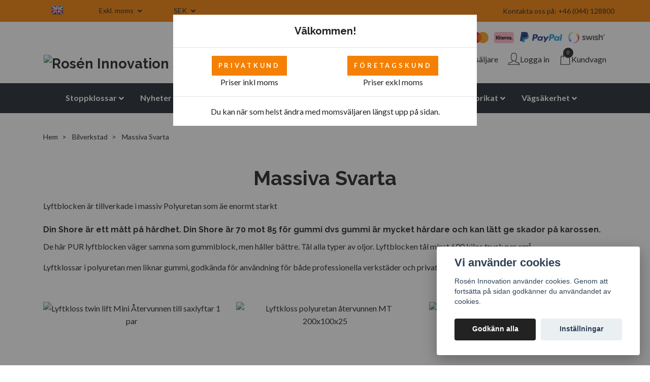

--- FILE ---
content_type: text/html; charset=utf-8
request_url: https://roseninnovation.se/bilverkstad/lyftblock-massiva
body_size: 28856
content:
<!DOCTYPE html>
<html class="no-javascript" lang="sv">
<head><script>var fbPixelEventId = Math.floor(Math.random() * 9000000000) + 1000000000;</script><meta property="ix:host" content="cdn.quickbutik.com/images"><meta http-equiv="Content-Type" content="text/html; charset=utf-8">
<meta name="google-site-verification" content="cdqat5q-nEEnt-mvyYboMb35s-C5AFqcVBUqUpJxoBU">
<title>Massiva lyftskydd | Köp lyftskydd online | Fraktfritt - Rosén Innovation AB</title>
<meta name="author" content="Quickbutik">
<meta name="description" content="Rosén Innovation AB tillhandahåller lyftblock av hög kvalitet. Beställ svarta lyftblock och lyftklossar idag för snabb leverans!">
<meta property="og:description" content="Rosén Innovation AB tillhandahåller lyftblock av hög kvalitet. Beställ svarta lyftblock och lyftklossar idag för snabb leverans!">
<meta property="og:title" content="Massiva lyftskydd | Köp lyftskydd online | Fraktfritt - Rosén Innovation AB">
<meta property="og:url" content="https://roseninnovation.se/bilverkstad/lyftblock-massiva">
<meta property="og:site_name" content="Rosén Innovation SE">
<meta property="og:type" content="website">
<meta property="og:image" content="">
<meta property="twitter:card" content="summary">
<meta property="twitter:title" content="Rosén Innovation SE">
<meta property="twitter:description" content="Rosén Innovation AB tillhandahåller lyftblock av hög kvalitet. Beställ svarta lyftblock och lyftklossar idag för snabb leverans!">
<meta property="twitter:image" content="">
<meta name="viewport" content="width=device-width, initial-scale=1, maximum-scale=1">
<script>document.documentElement.classList.remove('no-javascript');</script><!-- Vendor Assets --><link rel="stylesheet" href="https://use.fontawesome.com/releases/v5.10.0/css/all.css">
<link href="https://storage.quickbutik.com/stores/19641j/templates/nova-86/css/assets.min.css?46510" rel="stylesheet">
<!-- Theme Stylesheet --><link href="https://storage.quickbutik.com/stores/19641j/templates/nova-86/css/theme-main.css?46510" rel="stylesheet">
<link href="https://storage.quickbutik.com/stores/19641j/templates/nova-86/css/theme-sub.css?46510" rel="stylesheet">
<link href="https://storage.quickbutik.com/stores/19641j/templates/nova-86/css/custom.css?46510" rel="stylesheet">
<!-- Google Fonts --><link href="//fonts.googleapis.com/css?family=Lato:400,700%7CRaleway:400,700" rel="stylesheet" type="text/css"  media="all" /><!-- Favicon--><link rel="icon" type="image/png" href="https://cdn.quickbutik.com/images/19641j/templates/nova-86/assets/favicon.png?s=46510&auto=format">
<link rel="canonical" href="https://roseninnovation.se/bilverkstad/lyftblock-massiva">
<!-- Tweaks for older IEs--><!--[if lt IE 9]>
      <script src="https://oss.maxcdn.com/html5shiv/3.7.3/html5shiv.min.js"></script>
      <script src="https://oss.maxcdn.com/respond/1.4.2/respond.min.js"></script
    ><![endif]-->	<!-- Google tag (gtag.js) -->
<script async src="https://www.googletagmanager.com/gtag/js?id=G-41HHWNWH52"></script>
<script>
  window.dataLayer = window.dataLayer || [];
  function gtag(){dataLayer.push(arguments);}
  gtag('js', new Date());

  gtag('config', 'G-41HHWNWH52');
</script>
<!-- Google Tag Manager -->
<script>(function(w,d,s,l,i){w[l]=w[l]||[];w[l].push({'gtm.start':
new Date().getTime(),event:'gtm.js'});var f=d.getElementsByTagName(s)[0],
j=d.createElement(s),dl=l!='dataLayer'?'&l='+l:'';j.async=true;j.src=
'https://www.googletagmanager.com/gtm.js?id='+i+dl;f.parentNode.insertBefore(j,f);
})(window,document,'script','dataLayer','GTM-K5JMTM4');</script>
<!-- End Google Tag Manager -->
<script type="text/javascript" src="//widget.trustpilot.com/bootstrap/v5/tp.widget.bootstrap.min.js"></script>
<meta name="facebook-domain-verification" content="kxefyxqu7adjqcf06r29qacmo3e6ks" />
<!-- Hotjar Tracking Code for roseninnovation.se -->
<script>
    (function(h,o,t,j,a,r){
        h.hj=h.hj||function(){(h.hj.q=h.hj.q||[]).push(arguments)};
        h._hjSettings={hjid:2403254,hjsv:6};
        a=o.getElementsByTagName('head')[0];
        r=o.createElement('script');r.async=1;
        r.src=t+h._hjSettings.hjid+j+h._hjSettings.hjsv;
        a.appendChild(r);
    })(window,document,'https://static.hotjar.com/c/hotjar-','.js?sv=');
</script>

<!-- Global site tag (gtag.js) - Google Ads: 739986285 --> <script async src="https://www.googletagmanager.com/gtag/js?id=AW-739986285"></script> <script> window.dataLayer = window.dataLayer || []; function gtag(){dataLayer.push(arguments);} gtag('js', new Date()); gtag('config', 'AW-739986285'); </script>

<meta name="google-site-verification" content="6B_Gimfu-XOmtu_vMI3YQGUdEZy42RXpaZLBc4qe35M" />
<style>.hide { display: none; }</style>
<script type="text/javascript" defer>document.addEventListener('DOMContentLoaded', () => {
    document.body.setAttribute('data-qb-page', 'list');
});</script><script src="/assets/shopassets/cookieconsent/cookieconsent.js?v=230"></script>
<style>
    :root {
        --cc-btn-primary-bg: #222222 !important;
        --cc-btn-primary-text: #fff !important;
        --cc-btn-primary-hover-bg: #222222 !important;
        --cc-btn-primary-hover-text: #fff !important;
    }
</style>
<style>
    html.force--consent,
    html.force--consent body{
        height: auto!important;
        width: 100vw!important;
    }
</style>

    <script type="text/javascript">
    var qb_cookieconsent = initCookieConsent();
    var qb_cookieconsent_blocks = [{"title":"Vi anv\u00e4nder cookies","description":"Ros\u00e9n Innovation anv\u00e4nder cookies. Genom att forts\u00e4tta p\u00e5 sidan godk\u00e4nner du anv\u00e4ndandet av cookies."},{"title":"N\u00f6dv\u00e4ndiga cookies *","description":"Dessa cookies \u00e4r n\u00f6dv\u00e4ndiga f\u00f6r att butiken ska fungera korrekt och g\u00e5r inte att st\u00e4nga av utan att beh\u00f6va l\u00e4mna denna webbplats. De anv\u00e4nds f\u00f6r att funktionalitet som t.ex. varukorg, skapa ett konto och annat ska fungera korrekt.","toggle":{"value":"basic","enabled":true,"readonly":true}},{"title":"Statistik och prestanda","description":"Dessa cookies g\u00f6r att vi kan r\u00e4kna bes\u00f6k och trafik och d\u00e4rmed ta reda p\u00e5 saker som vilka sidor som \u00e4r mest popul\u00e4ra och hur bes\u00f6karna r\u00f6r sig p\u00e5 v\u00e5r webbplats. All information som samlas in genom dessa cookies \u00e4r sammanst\u00e4lld, vilket inneb\u00e4r att den \u00e4r anonym. Om du inte till\u00e5ter dessa cookies kan vi inte ge dig en lika skr\u00e4ddarsydd upplevelse.","toggle":{"value":"analytics","enabled":false,"readonly":false},"cookie_table":[{"col1":"_ga","col2":"google.com","col3":"2 years","col4":"Google Analytics"},{"col1":"_gat","col2":"google.com","col3":"1 minute","col4":"Google Analytics"},{"col1":"_gid","col2":"google.com","col3":"1 day","col4":"Google Analytics"}]},{"title":"Marknadsf\u00f6ring","description":"Dessa cookies st\u00e4lls in via v\u00e5r webbplats av v\u00e5ra annonseringspartner f\u00f6r att skapa en profil f\u00f6r dina intressen och visa relevanta annonser p\u00e5 andra webbplatser. De lagrar inte direkt personlig information men kan identifiera din webbl\u00e4sare och internetenhet. Om du inte till\u00e5ter dessa cookies kommer du att uppleva mindre riktad reklam.","toggle":{"value":"marketing","enabled":false,"readonly":false}}];
</script>
    <!-- Google Tag Manager -->
    <script>
    window.dataLayer = window.dataLayer || [];

    // Set default consent state
    dataLayer.push({
        'event': 'default_consent',
        'consent': {
            'analytics_storage': 'denied',
            'ad_storage': 'denied',
            'ad_user_data': 'denied',
            'ad_personalization': 'denied',
            'wait_for_update': 500
        }
    });

    // Check for existing consent on page load
    if (typeof qb_cookieconsent !== 'undefined') {
        const getConsentLevel = (category) => qb_cookieconsent.allowedCategory(category) ? 'granted' : 'denied';

        dataLayer.push({
            'event': 'update_consent',
            'consent': {
                'analytics_storage': getConsentLevel('analytics'),
                'ad_storage': getConsentLevel('marketing'),
                'ad_user_data': getConsentLevel('marketing'),
                'ad_personalization': getConsentLevel('marketing')
            }
        });
    }

    // Initialize GTM
    (function(w,d,s,l,i){w[l]=w[l]||[];w[l].push({'gtm.start':
    new Date().getTime(),event:'gtm.js'});var f=d.getElementsByTagName(s)[0],
    j=d.createElement(s),dl=l!='dataLayer'?'&l='+l:'';j.async=true;j.src=
    'https://www.googletagmanager.com/gtm.js?id='+i+dl;f.parentNode.insertBefore(j,f);
    })(window,document,'script','dataLayer','GTM-K5JMTM4');

    // Handle consent updates for GTM
    document.addEventListener('QB_CookieConsentAccepted', function(event) {
        const cookie = qbGetEvent(event).cookie;
        const getConsentLevel = (level) => (cookie && cookie.level && cookie.level.includes(level)) ? 'granted' : 'denied';

        dataLayer.push({
            'event': 'update_consent',
            'consent': {
                'analytics_storage': getConsentLevel('analytics'),
                'ad_storage': getConsentLevel('marketing'),
                'ad_user_data': getConsentLevel('marketing'),
                'ad_personalization': getConsentLevel('marketing')
            }
        });
    });
    </script>
    <!-- End Google Tag Manager -->

    <!-- Google Tag Manager (noscript) -->
    <noscript><iframe src="https://www.googletagmanager.com/ns.html?id=GTM-K5JMTM4"
    height="0" width="0" style="display:none;visibility:hidden"></iframe></noscript>
    <!-- End Google Tag Manager (noscript) -->
    <!-- Google Analytics 4 -->
    <script async src="https://www.googletagmanager.com/gtag/js?id=G-41HHWNWH52"></script>
    <script>
        window.dataLayer = window.dataLayer || [];
        function gtag(){dataLayer.push(arguments);}

        gtag('consent', 'default', {
            'analytics_storage': 'denied',
            'ad_storage': 'denied',
            'ad_user_data': 'denied',
            'ad_personalization': 'denied',
            'wait_for_update': 500,
        });

        const getConsentForCategory = (category) => (typeof qb_cookieconsent == 'undefined' || qb_cookieconsent.allowedCategory(category)) ? 'granted' : 'denied';

        if (typeof qb_cookieconsent == 'undefined' || qb_cookieconsent.allowedCategory('analytics') || qb_cookieconsent.allowedCategory('marketing')) {
            const analyticsConsent = getConsentForCategory('analytics');
            const marketingConsent = getConsentForCategory('marketing');

            gtag('consent', 'update', {
                'analytics_storage': analyticsConsent,
                'ad_storage': marketingConsent,
                'ad_user_data': marketingConsent,
                'ad_personalization': marketingConsent,
            });
        }

        // Handle consent updates for GA4
        document.addEventListener('QB_CookieConsentAccepted', function(event) {
            const cookie = qbGetEvent(event).cookie;
            const getConsentLevel = (level) => (cookie && cookie.level && cookie.level.includes(level)) ? 'granted' : 'denied';

            gtag('consent', 'update', {
                'analytics_storage': getConsentLevel('analytics'),
                'ad_storage': getConsentLevel('marketing'),
                'ad_user_data': getConsentLevel('marketing'),
                'ad_personalization': getConsentLevel('marketing'),
            });
        });

        gtag('js', new Date());
        gtag('config', 'G-41HHWNWH52', { 'allow_enhanced_conversions' : true } );
gtag('config', 'AW-739986285', { 'allow_enhanced_conversions' : true } );
gtag('event', 'page_view', JSON.parse('{"ecomm_pagetype":"other","send_to":"AW-739986285"}'));
gtag('event', 'view_item_list', JSON.parse('{"item_list_name":"Massiva Svarta","items":[{"item_id":"2585"},{"item_id":"843"},{"item_id":"842"},{"item_id":"841"},{"item_id":"2370"},{"item_id":"2369"},{"item_id":"650"},{"item_id":"2658"},{"item_id":"1461"},{"item_id":"1462"},{"item_id":"1463"},{"item_id":"1464"},{"item_id":"1437"},{"item_id":"1436"},{"item_id":"1450"},{"item_id":"709"},{"item_id":"901"},{"item_id":"781"},{"item_id":"782"},{"item_id":"783"},{"item_id":"784"},{"item_id":"2355"},{"item_id":"946"},{"item_id":"948"},{"item_id":"949"},{"item_id":"2368"}]}'));

        const gaClientIdPromise = new Promise(resolve => {
            gtag('get', 'G-41HHWNWH52', 'client_id', resolve);
        });
        const gaSessionIdPromise = new Promise(resolve => {
            gtag('get', 'G-41HHWNWH52', 'session_id', resolve);
        });

        Promise.all([gaClientIdPromise, gaSessionIdPromise]).then(([gaClientId, gaSessionId]) => {
            var checkoutButton = document.querySelector("a[href='/cart/index']");
            if (checkoutButton) {
                checkoutButton.onclick = function() {
                    var query = new URLSearchParams({
                        ...(typeof qb_cookieconsent == 'undefined' || qb_cookieconsent.allowedCategory('analytics') ? {
                            gaClientId,
                            gaSessionId,
                        } : {}),
                        consentCategories: [
                            ...(typeof qb_cookieconsent == 'undefined' || qb_cookieconsent.allowedCategory('analytics')) ? ['analytics'] : [],
                            ...(typeof qb_cookieconsent == 'undefined' || qb_cookieconsent.allowedCategory('marketing')) ? ['marketing'] : [],
                        ],
                    });
                    this.setAttribute("href", "/cart/index?" + query.toString());
                };
            }
        });
    </script>
    <!-- End Google Analytics 4 --></head>
<body>
    <header class="header">
<!-- Section: Top Bar-->
<div class="top-bar  text-sm">
  <div class="container py-2">
    <div class="row align-items-center">
      <div class="col-12 col-lg-auto">

        <ul class="row mb-0 justify-content-center justify-content-lg-start list-unstyled align-items-center">

          <!-- Component: Language Dropdown-->
          <li class="list-inline-item col-auto">
            <div class="dropdown px-3">
                <a href="https://www.roseninnovation.com/">
                  <img class="svg-icon navbar-icon w-auto" src="/assets/shopassets/flags/24/en.png"
                    alt="en Flag" />
                </a>
            </div>
        </li>

          <!-- Component: Tax Dropdown-->
          <li class="col-auto align-items-center">
            <div class="dropdown px-3">
              <a id="taxDropdown" href="#" data-toggle="dropdown" data-display="static" aria-haspopup="true"
                aria-expanded="false" class="dropdown-toggle topbar-link">
                Exkl. moms
              </a>

              <div aria-labelledby="taxDropdown" class="dropdown-menu dropdown-menu-left">
                <a class="taxlink dropdown-item" title="Priser är inkl. moms. Klicka för att växla om till exkl. moms."
                  href="?tax-reverse">
                  Inkl. moms
                </a>
              </div>

            </div>
          </li>


          <!-- Currency Dropdown-->
          <li class="list-inline-item col-auto">
            <div class="dropdown px-3 ml-0">
              <a id="currencyDropdown" href="#" data-toggle="dropdown" data-display="static" aria-haspopup="true"
                aria-expanded="false" class="dropdown-toggle topbar-link">
                SEK
              </a>
              <div class="dropdown-menu dropdown-menu-left">
                <a href="https://roseninnovation.se/bilverkstad/lyftblock-massiva?currency=DKK" class="dropdown-item">DKK</a>
                <a href="https://roseninnovation.se/bilverkstad/lyftblock-massiva?currency=NOK" class="dropdown-item">NOK</a>
                <a href="https://roseninnovation.se/bilverkstad/lyftblock-massiva?currency=SEK" class="dropdown-item">SEK</a>
              </div>
            </div>
          </li>
          <li class="col-auto">
          <div class="d-flex nowrap align-items-center">
            <div class="trustpilot-widget" data-locale="en-US" data-template-id="5419b6a8b0d04a076446a9ad" data-businessunit-id="5c8fda80f8cac1000103d5e3" data-style-height="24px" data-style-width="100%" data-theme="light" id="trustpilot-widget-trustbox-0"><a href="https://se.trustpilot.com/review/roseninnovation.com" target="_blank" rel="noopener">Trustpilot</a></div>
            </div>
        </li>

        </ul>

      </div>
      
      <!-- Component: Top information -->
      <div class="mt-2 mt-lg-0 col-12 col-lg d-none d-sm-flex text-center text-lg-right px-0">
        <span class="w-100">Kontakta oss på: +46 (044) 128800</span>
      </div>

    </div>
  </div>
</div>
<!-- /Section: Top Bar -->

<!-- Section: Main Header -->
<nav class="navbar-expand-lg navbar-light">
  <div class="container pt-lg-3">
    <div class="row">
    <div class="col-12 header-pay">
                       
            <div class="text-center text-lg-right">
              <img class="icon-payment px-1 col" src="/assets/shopassets/paylogos/payment-visa-blue.svg"
                alt="Payment with Visa" />
              <img class="icon-payment px-1 col"
                src="/assets/shopassets/paylogos/payment-mastercard.svg"
                alt="Payment with Mastercard in white color" />
              <img class="icon-payment px-1 col"
                src="/assets/shopassets/paylogos/payment-klarna.svg" alt="Payment with Klarna" />
              <img class="icon-payment px-1 col"
                src="/assets/shopassets/paylogos/payment-paypal-color.svg" alt="Payment with Paypal" />
              <img class="icon-payment px-1 col"
                src="/assets/shopassets/paylogos/payment-swish.png" alt="Payment with Swish" />
            </div>
           
        </div>
      <div class="navbar col-12">
        <div class="list-inline-item order-0 d-lg-none col-auto p-0">
          <a href="#" data-toggle="modal" data-target="#sidebarLeft" class="text-hover-primary">
            <svg class="svg-icon navbar-icon">
              <use xlink:href="#menu-hamburger-1"></use>
            </svg>
          </a>
        </div>
        <h1 class="m-0 p-0">
          <a href="https://roseninnovation.se" title="Rosén Innovation SE"
            class="navbar-brand order-1 order-lg-1 text-center text-md-left col-auto p-0">
            
            <img alt="Rosén Innovation SE" class="img-fluid img-logo"
              src="https://cdn.quickbutik.com/images/19641j/templates/nova-86/assets/logo.png?s=46510&auto=format">
          </a>
          </h1>
        <form action="/shop/search" method="get"
          class="d-lg-flex order-lg-2 d-none my-lg-0 flex-grow-1 top-searchbar text-center col-auto px-4">
          <div class="search-wrapper input-group">
            <input type="text" name="s" placeholder="Sök produkt" aria-label="Search"
              aria-describedby="button-search-desktop" class="form-control pl-3 border-0" />
            <div class="input-group-append ml-0">
              <button id="button-search-desktop" type="submit" class="btn py-0 btn-underlined border-0">
                <svg class="svg-icon navbar-icon">
                  <use xlink:href="#search-1"></use>
                </svg>
              </button>
            </div>
          </div>
        </form>
        <ul class="list-inline order-2 order-lg-3 mb-0 text-right col-auto p-0">

          <li class="list-inline-item mr-3 d-lg-inline-block d-none">
            <a href="/sidor/aterforsaljare" class="text-hover-primary position-relative d-flex align-items-center">
              <svg class="svg-icon navbar-icon">
                <use xlink:href="#quality-1"></use>
              </svg>
              <span class="color-text-base">Återförsäljare</span>
            </a>
          </li>

          <li class="list-inline-item mr-3 d-lg-inline-block d-none">
            <a href="/customer/login" class="text-hover-primary p-0 d-flex align-items-center">
              <svg class="svg-icon navbar-icon">
                <use xlink:href="#avatar-1"></use>
              </svg>
              <span
                class="color-text-base">Logga in</span>
            </a>
          </li>

          <li class="list-inline-item">
            <a href="#" data-toggle="modal" data-target="#sidebarCart"
              class="position-relative text-hover-primary d-flex align-items-center">
              <svg class="svg-icon navbar-icon">
                <use xlink:href="#shopping-bag-1"></use>
              </svg>
              <div class="navbar-icon-badge icon-count text-white primary-bg basket-count-items">0
              </div>
              <span class="d-none d-sm-inline color-text-base">Kundvagn
                </span>
            </a>
          </li>
        </ul>
      </div>
    </div>
  </div>

  <div class="navbar-bg mainmenu_font_size">
    <ul class="container navbar-nav d-none d-lg-flex mt-lg-0 py-2 justify-content-center flex-wrap">
      <li class="nav-item has-dropdown on-hover">
        <a href="/stoppklossar" aria-haspopup="true" aria-expanded="false" class="nav-link dropdown-toggle">Stoppklossar</a>

        <ul class="dropdown-menu dropdown-menu-first">



          <li><a class="dropdown-item " href="/stoppklossar/widebody-airliners">Widebody</a></li>



          <li><a class="dropdown-item " href="/stoppklossar/airliners">Trafikflygplan</a></li>



          <li><a class="dropdown-item " href="/stoppklossar/jets-gse">Jets / GSE</a></li>



          <li><a class="dropdown-item " href="/stoppklossar/helikopter">Helikopter</a></li>



          <li><a class="dropdown-item " href="/smaflygplan">Småflygplan</a></li>



          <li><a class="dropdown-item " href="/stoppklossar/reservdelar-chocks">Reservdelar</a></li>


        </ul>
      </li>
      <li class="nav-item ">
        <a href="/nyheter" title="Nyheter" class="nav-link ">Nyheter</a>
      </li>
      <li class="nav-item ">
        <a href="https://roseninnovation.se/blogg" title="Blogg" class="nav-link ">Blogg</a>
      </li>
      <li class="nav-item has-dropdown on-hover">
        <a href="/ergonomiska-stamattor" aria-haspopup="true" aria-expanded="false" class="nav-link dropdown-toggle">Mattor</a>

        <ul class="dropdown-menu dropdown-menu-first">



          <li class="dropdown-submenu position-relative">
            <a id="categoryDropdown187" href="#" data-toggle="dropdown" aria-haspopup="true" aria-expanded="false"
              class="dropdown-item dropdown-toggle" data-display="static">Ergonomiska ståmattor</a>

            <ul aria-labelledby="categoryDropdown187"
              class="dropdown-menu dropdown-menu-alignright">
              <li><a href="/ergonomiska-stamattor/entremattor" class=" dropdown-item">Entrématta</a></li>
              <li><a href="/ergonomiska-stamattor/ergonomiska-mattor-entremattor-gummi" class=" dropdown-item">Entrématta - Gummi</a></li>
              <li><a href="/ergonomiska-stamattor/vatrums-mattor" class=" dropdown-item">Våtrum</a></li>
              <li><a href="/ergonomiska-stamattor/klibbmatta" class=" dropdown-item">Klibbmatta</a></li>
              <li><a href="/ergonomiska-stamattor/ergonomisk-matta-hemma" class=" dropdown-item">Hemmet</a></li>
              <li><a href="/ergonomiska-stamattor/ergonomisk-ballansplatta" class=" dropdown-item">Balansplatta </a></li>
              <li><a href="/ergonomiska-stamattor/mattor-for-industri" class=" dropdown-item">Industrimattor</a></li>
              <li><a href="/ergonomiska-stamattor/lager-butik" class=" dropdown-item">Butik och Lager</a></li>
              <li><a href="/ergonomiska-stamattor/mattor-for-kontor" class=" dropdown-item">Kontor/Offentliga miljöer</a></li>
              <li><a href="/ergonomiska-stamattor/mattor-for-frisor-barberare" class=" dropdown-item">Frisör</a></li>
              <li><a href="/ergonomiska-stamattor/mattor-for-svetsning" class=" dropdown-item">Svetsning</a></li>
            </ul>
          </li>




          <li><a class="dropdown-item " href="/ergonomiska-stamattor/gummimatta">Gummidukar/gummimattor</a></li>



          <li><a class="dropdown-item " href="/ergonomiska-stamattor/fitnessmattor">Pusselmatta/fitnessmatta</a></li>



          <li><a class="dropdown-item " href="/ergonomiska-stamattor/varmemattor">Värmemattor</a></li>



          <li class="dropdown-submenu position-relative">
            <a id="categoryDropdown203" href="#" data-toggle="dropdown" aria-haspopup="true" aria-expanded="false"
              class="dropdown-item dropdown-toggle" data-display="static">Stallmattor</a>

            <ul aria-labelledby="categoryDropdown203"
              class="dropdown-menu dropdown-menu-alignright">
              <li><a href="/stallmattor/stallmattor-hast" class=" dropdown-item">För Hästar</a></li>
              <li><a href="/stallmattor/stallmattor-kor" class=" dropdown-item">För Kor</a></li>
            </ul>
          </li>



        </ul>
      </li>
      <li class="nav-item has-dropdown on-hover">
        <a href="/bilverkstad" aria-haspopup="true" aria-expanded="false" class="nav-link dropdown-toggle">Bilverkstad</a>

        <ul class="dropdown-menu dropdown-menu-first">



          <li class="dropdown-submenu position-relative">
            <a id="categoryDropdown139" href="#" data-toggle="dropdown" aria-haspopup="true" aria-expanded="false"
              class="dropdown-item dropdown-toggle" data-display="static">Garage och bensinstationer</a>

            <ul aria-labelledby="categoryDropdown139"
              class="dropdown-menu dropdown-menu-alignright">
              <li><a href="/bilverkstad/utrustning/pafyllningssystem" class=" dropdown-item">Påfyllningssystem</a></li>
              <li><a href="/bilverkstad/utrustning/fatpumpar" class=" dropdown-item">Fatpumpar</a></li>
              <li><a href="/bilverkstad/utrustning/trattar" class=" dropdown-item">Trattar</a></li>
              <li><a href="/bilverkstad/utrustning/oljesamlare" class=" dropdown-item">Oljesamlare</a></li>
              <li><a href="/bilverkstad/utrustning/matkannor" class=" dropdown-item">Mätkannor</a></li>
              <li><a href="/bilverkstad/utrustning/vattenkannor-hinkar-och-tillbehor" class=" dropdown-item">Vattenkannor, hinkar och tillbehör</a></li>
              <li><a href="/bilverkstad/utrustning/avgassugare-och-tillbehor" class=" dropdown-item">Avgassugare och tillbehör</a></li>
              <li><a href="/bilverkstad/utrustning/bensinstations-serviceforemal" class=" dropdown-item">Bensinstations serviceföremål</a></li>
              <li><a href="/bilverkstad/utrustning/samskinnsmanglar" class=" dropdown-item">Sämskinnsmanglar</a></li>
              <li><a href="/bilverkstad/utrustning/bromsluftare" class=" dropdown-item">Bromsluftare</a></li>
              <li><a href="/bilverkstad/utrustning/adapter-for-bromsluftare" class=" dropdown-item">Adapter för bromsluftare</a></li>
              <li><a href="/bilverkstad/utrustning/oljeuppsamlare-och-vakuumpumpar" class=" dropdown-item">Oljeuppsamlare och vakuumpumpar</a></li>
            </ul>
          </li>




          <li class="dropdown-submenu position-relative">
            <a id="categoryDropdown107" href="#" data-toggle="dropdown" aria-haspopup="true" aria-expanded="false"
              class="dropdown-item dropdown-toggle" data-display="static">Tryckluftsverktyg och tillbehör</a>

            <ul aria-labelledby="categoryDropdown107"
              class="dropdown-menu dropdown-menu-alignright">
              <li><a href="/bilverkstad/pneumatiska-verktyg-och-tillbehor/slanghallare" class=" dropdown-item">Slanghållare</a></li>
              <li><a href="/bilverkstad/pneumatiska-verktyg-och-tillbehor/slang-och-kabelvindor" class=" dropdown-item">Slang- och kabelvindor</a></li>
              <li><a href="/bilverkstad/pneumatiska-verktyg-och-tillbehor/tryckluftsverktyg" class=" dropdown-item">Tryckluftsverktyg</a></li>
              <li><a href="/bilverkstad/pneumatiska-verktyg-och-tillbehor/dacktryck-och-luftpafyllning" class=" dropdown-item">Däcktryck och luftpåfyllning</a></li>
            </ul>
          </li>




          <li class="dropdown-submenu position-relative">
            <a id="categoryDropdown100" href="#" data-toggle="dropdown" aria-haspopup="true" aria-expanded="false"
              class="dropdown-item dropdown-toggle" data-display="static">Lyftklossar</a>

            <ul aria-labelledby="categoryDropdown100"
              class="dropdown-menu dropdown-menu-alignright">
              <li><a href="/bilverkstad/sv-lyftklossar" class=" dropdown-item">Svarta Lättvikt Lyftklossar</a></li>
              <li><a href="/bilverkstad/greenlinelyftblock" class=" dropdown-item">Greenline 100 Lyftklossar Lättvikt</a></li>
              <li><a href="/bilverkstad/polymer-lyftklossar" class=" dropdown-item">PE Lyftblock Saxlyft</a></li>
              <li><a href="/bilverkstad/lyftblock-massiva" class="active dropdown-item">Massiva Svarta</a></li>
              <li><a href="/bilverkstad/lyftblock-massiva-recycling" class=" dropdown-item">Massiva Lyftklossar i återvunnet polyuretan</a></li>
              <li><a href="/bilverkstad/gummiklossar" class=" dropdown-item">Gummipads</a></li>
            </ul>
          </li>




          <li class="dropdown-submenu position-relative">
            <a id="categoryDropdown109" href="#" data-toggle="dropdown" aria-haspopup="true" aria-expanded="false"
              class="dropdown-item dropdown-toggle" data-display="static">Runt om batteriet</a>

            <ul aria-labelledby="categoryDropdown109"
              class="dropdown-menu dropdown-menu-alignright">
              <li><a href="/bilverkstad/runt-om-batteriet/batteritestare" class=" dropdown-item">Batteritestare</a></li>
              <li><a href="/bilverkstad/runt-om-batteriet/batteritillbehor" class=" dropdown-item">Batteritillbehör</a></li>
            </ul>
          </li>




          <li class="dropdown-submenu position-relative">
            <a id="categoryDropdown110" href="#" data-toggle="dropdown" aria-haspopup="true" aria-expanded="false"
              class="dropdown-item dropdown-toggle" data-display="static">Diagnostik och testning av motorer</a>

            <ul aria-labelledby="categoryDropdown110"
              class="dropdown-menu dropdown-menu-alignright">
              <li><a href="/bilverkstad/utrustning-for-diagnostik-och-testning-av-motorer/tryckvakuumpumpar-och-tillbehor" class=" dropdown-item">Tryckvakuumpumpar och tillbehör</a></li>
              <li><a href="/bilverkstad/utrustning-for-diagnostik-och-testning-av-motorer/lackagesokare-ac" class=" dropdown-item">Läckagesökare AC</a></li>
              <li><a href="/bilverkstad/utrustning-for-diagnostik-och-testning-av-motorer/87-reservdelar" class=" dropdown-item">Reservdelar</a></li>
              <li><a href="/bilverkstad/utrustning-for-diagnostik-och-testning-av-motorer/tandstallningslampor" class=" dropdown-item">Tändställningslampor</a></li>
              <li><a href="/bilverkstad/utrustning-for-diagnostik-och-testning-av-motorer/test-och-matutrustning" class=" dropdown-item">Test- och mätutrustning</a></li>
              <li><a href="/bilverkstad/utrustning-for-diagnostik-och-testning-av-motorer/bromvatsketestare" class=" dropdown-item">Bromvätsketestare</a></li>
              <li><a href="/bilverkstad/utrustning-for-diagnostik-och-testning-av-motorer/boroskop" class=" dropdown-item">Boroskop</a></li>
              <li><a href="/bilverkstad/utrustning-for-diagnostik-och-testning-av-motorer/termometrar" class=" dropdown-item">Termometrar</a></li>
              <li><a href="/bilverkstad/utrustning-for-diagnostik-och-testning-av-motorer/kompressionstestare-och-tillbehor" class=" dropdown-item">Kompressionstestare och tillbehör</a></li>
            </ul>
          </li>




          <li class="dropdown-submenu position-relative">
            <a id="categoryDropdown111" href="#" data-toggle="dropdown" aria-haspopup="true" aria-expanded="false"
              class="dropdown-item dropdown-toggle" data-display="static">Fordonselektronik</a>

            <ul aria-labelledby="categoryDropdown111"
              class="dropdown-menu dropdown-menu-alignright">
              <li><a href="/bilverkstad/fordonselektronik/stromtang" class=" dropdown-item">Strömtång</a></li>
              <li><a href="/industri" class=" dropdown-item">Industri</a></li>
              <li><a href="/bilverkstad/fordonselektronik/multimetrar" class=" dropdown-item">Multimetrar</a></li>
              <li><a href="/bilverkstad/fordonselektronik/testinstrument" class=" dropdown-item">Testinstrument</a></li>
              <li><a href="/bilverkstad/fordonselektronik/testkablar" class=" dropdown-item">Testkontakter och Testkablar</a></li>
              <li><a href="/bilverkstad/fordonselektronik/kontaktrengoring" class=" dropdown-item">Kontaktrengöring</a></li>
              <li><a href="/bilverkstad/fordonselektronik/46-tillbehor" class=" dropdown-item">Tillbehör</a></li>
            </ul>
          </li>




          <li><a class="dropdown-item " href="/bilverkstad/lyftblocksvart">Pallbockar</a></li>



          <li><a class="dropdown-item " href="/bilverkstad/verkstads-uttrustning">Liggbrädor för arbete under bilen</a></li>



          <li><a class="dropdown-item " href="/domkrafter-och-karosseri">Domkrafter och karosseri</a></li>



          <li><a class="dropdown-item " href="/bilverkstad/ramper">Påkörsramp billyftar</a></li>



          <li class="dropdown-submenu position-relative">
            <a id="categoryDropdown106" href="#" data-toggle="dropdown" aria-haspopup="true" aria-expanded="false"
              class="dropdown-item dropdown-toggle" data-display="static">Verktyg för bil</a>

            <ul aria-labelledby="categoryDropdown106"
              class="dropdown-menu dropdown-menu-alignright">
              <li><a href="/bilverkstad/specialverktyg/slipning" class=" dropdown-item">Slipning</a></li>
              <li><a href="/bilverkstad/specialverktyg/slangar-och-klammor" class=" dropdown-item">Slangar och klämmor</a></li>
              <li><a href="/bilverkstad/specialverktyg/elektronik" class=" dropdown-item">Elektronik</a></li>
              <li><a href="/bilverkstad/specialverktyg/55-motor" class=" dropdown-item">Motor</a></li>
              <li><a href="/bilverkstad/specialverktyg/belysning" class=" dropdown-item">Belysning</a></li>
              <li><a href="/bilverkstad/specialverktyg/bromsystem" class=" dropdown-item">Bromsystem</a></li>
              <li><a href="/bilverkstad/specialverktyg/22-vaxellada" class=" dropdown-item">Växellåda</a></li>
              <li><a href="/bilverkstad/specialverktyg/kaross" class=" dropdown-item">Kaross</a></li>
            </ul>
          </li>




          <li class="dropdown-submenu position-relative">
            <a id="categoryDropdown209" href="#" data-toggle="dropdown" aria-haspopup="true" aria-expanded="false"
              class="dropdown-item dropdown-toggle" data-display="static">Handverktyg</a>

            <ul aria-labelledby="categoryDropdown209"
              class="dropdown-menu dropdown-menu-alignright">
              <li><a href="/bilverkstad/handverktyg/tanger" class=" dropdown-item">Tänger</a></li>
              <li><a href="/bilverkstad/handverktyg/verktygssatser" class=" dropdown-item">Verktygssatser</a></li>
              <li><a href="/bilverkstad/handverktyg/hyls-och-insexnycklar" class=" dropdown-item">Hyls- och insexnycklar</a></li>
              <li><a href="/bilverkstad/handverktyg/skruvmejslar" class=" dropdown-item">Skruvmejslar</a></li>
            </ul>
          </li>




          <li class="dropdown-submenu position-relative">
            <a id="categoryDropdown163" href="#" data-toggle="dropdown" aria-haspopup="true" aria-expanded="false"
              class="dropdown-item dropdown-toggle" data-display="static">Hybrid- och Elfordon</a>

            <ul aria-labelledby="categoryDropdown163"
              class="dropdown-menu dropdown-menu-alignright">
              <li><a href="/bilverkstad/hybrid-el/forvaring" class=" dropdown-item">Förvaring</a></li>
              <li><a href="/bilverkstad/hybrid-el/verkstadsutrustning" class=" dropdown-item">Verkstadsutrustning</a></li>
              <li><a href="/bilverkstad/hybrid-el/sakerhet" class=" dropdown-item">Säkerhetsutrustning</a></li>
              <li><a href="/bilverkstad/hybrid-el/isolerade-verktyg" class=" dropdown-item">Isolerade verktyg</a></li>
              <li><a href="/bilverkstad/hybrid-el/elfordon" class=" dropdown-item">Specialverktyg </a></li>
              <li><a href="/bilverkstad/hybrid-el/testutrustning" class=" dropdown-item">Verktyg och testutrustning för högspänning</a></li>
              <li><a href="/bilverkstad/hybrid-el/sakerhetspaket" class=" dropdown-item">Säkerhetspaket</a></li>
            </ul>
          </li>




          <li class="dropdown-submenu position-relative">
            <a id="categoryDropdown218" href="#" data-toggle="dropdown" aria-haspopup="true" aria-expanded="false"
              class="dropdown-item dropdown-toggle" data-display="static">Cykelverktyg och tillbehör</a>

            <ul aria-labelledby="categoryDropdown218"
              class="dropdown-menu dropdown-menu-alignright">
              <li><a href="/bilverkstad/cykelverktyg/cykeltillbehor" class=" dropdown-item">Tillbehör</a></li>
              <li><a href="/bilverkstad/cykelverktyg/cykelbromsar" class=" dropdown-item">Bromsar</a></li>
              <li><a href="/bilverkstad/cykelverktyg/kassettfrihjul" class=" dropdown-item">Kassett/frihjul</a></li>
              <li><a href="/bilverkstad/cykelverktyg/kedja" class=" dropdown-item">Kedja</a></li>
              <li><a href="/bilverkstad/cykelverktyg/vevbottenfaste" class=" dropdown-item">Vev/bottenfäste</a></li>
            </ul>
          </li>




          <li class="dropdown-submenu position-relative">
            <a id="categoryDropdown172" href="#" data-toggle="dropdown" aria-haspopup="true" aria-expanded="false"
              class="dropdown-item dropdown-toggle" data-display="static">Tillbehör till motorcykel</a>

            <ul aria-labelledby="categoryDropdown172"
              class="dropdown-menu dropdown-menu-alignright">
              <li><a href="/bilverkstad/tillbehor-till-motorcykel/styrning-och-fjadring" class=" dropdown-item">Styrning och fjädring</a></li>
              <li><a href="/bilverkstad/tillbehor-till-motorcykel/bromsar" class=" dropdown-item">Bromsar</a></li>
              <li><a href="/bilverkstad/tillbehor-till-motorcykel/hjul-och-dack" class=" dropdown-item">Hjul och Däck</a></li>
              <li><a href="/bilverkstad/tillbehor-till-motorcykel/vaxellada" class=" dropdown-item">Växellåda</a></li>
              <li><a href="/bilverkstad/tillbehor-till-motorcykel/kamaxel" class=" dropdown-item">Kamaxel</a></li>
              <li><a href="/bilverkstad/tillbehor-till-motorcykel/garage-och-verkstad" class=" dropdown-item">Garage och verkstad</a></li>
              <li><a href="/bilverkstad/tillbehor-till-motorcykel/motor" class=" dropdown-item">Motor</a></li>
            </ul>
          </li>



        </ul>
      </li>
      <li class="nav-item ">
        <a href="/battillbehor" title="Båttillbehör" class="nav-link ">Båttillbehör</a>
      </li>
      <li class="nav-item has-dropdown on-hover">
        <a href="/polyuretan-halvfabrikat" aria-haspopup="true" aria-expanded="false" class="nav-link dropdown-toggle">Polyuretan halvfabrikat</a>

        <ul class="dropdown-menu dropdown-menu-first">



          <li><a class="dropdown-item " href="/polyuretan-halvfabrikat/75-polyuretanplattor">Plattor</a></li>



          <li><a class="dropdown-item " href="/polyuretan-halvfabrikat/massiv-stav-i-polyuretan">Rundstavar</a></li>



          <li><a class="dropdown-item " href="/polyuretan-halvfabrikat/massiv-fyrkantstav">Fyrkantstavar</a></li>



          <li><a class="dropdown-item " href="/polyuretan-halvfabrikat/massiv-rektangularstav">Rektangulärstavar</a></li>


        </ul>
      </li>
      <li class="nav-item has-dropdown on-hover">
        <a href="/vagsakerhet" aria-haspopup="true" aria-expanded="false" class="nav-link dropdown-toggle">Vägsäkerhet</a>

        <ul class="dropdown-menu dropdown-menu-first">



          <li><a class="dropdown-item " href="/vagsakerhet/parkeringsstopp">Parkeringsstopp</a></li>



          <li><a class="dropdown-item " href="/vagsakerhet/ovriga-element">Övriga element</a></li>



          <li><a class="dropdown-item " href="/vagsakerhet/trafikoar-refuger">Trafiköar / Refuger</a></li>



          <li><a class="dropdown-item " href="/vagsakerhet/farthinder">Farthinder</a></li>


        </ul>
      </li>
    </ul>
  </div>
</nav>
<!-- /Section: Main Header -->
</header>

<!-- Section: Main Menu -->
<div id="sidebarLeft" tabindex="-1" role="dialog" aria-hidden="true" class="modal fade modal-left">
  <div role="document" class="modal-dialog">
    <div class="modal-content">
      <div class="modal-header pb-0 border-0 d-block">
        <div class="row">
        <form action="/shop/search" method="get" class="col d-lg-flex w-100 my-lg-0 mb-2 pt-1">
          <div class="search-wrapper input-group">
            <input type="text" name="s" placeholder="Sök produkt" aria-label="Search"
              aria-describedby="button-search" class="form-control pl-3 border-0 mobile-search" />
            <div class="input-group-append ml-0">
              <button id="button-search" type="submit" class="btn py-0 btn-underlined border-0">
                <svg class="svg-icon navbar-icon">
                  <use xlink:href="#search-1"></use>
                </svg>
              </button>
            </div>
          </div>
        </form>
        <button type="button" data-dismiss="modal" aria-label="Close" class="close col-auto close-rotate">
          <svg class="svg-icon w-3rem h-3rem svg-icon-light align-middle">
            <use xlink:href="#close-1"></use>
          </svg>
        </button>
        </div>
      </div>
      <div class="modal-body pt-0">
        <div class="px-2 pb-5">

          <ul class="nav flex-column mb-5">

            <li class="nav-item dropdown">

              <a href="/stoppklossar" data-toggle="collapse" data-target="#cat52" aria-haspopup="true"
                aria-expanded="false"
                class="nav-link mobile-nav-link pl-0 mobile-dropdown-toggle dropdown-toggle">Stoppklossar</a>

              <div id="cat52" class="collapse">
                <ul class="nav flex-column ml-3">
                  <li class="nav-item">
                    <a class="nav-link mobile-nav-link pl-0 show-all" href="/stoppklossar" title="Stoppklossar">Visa alla i Stoppklossar</a>
                  </li>
                  <li class="nav-item">
                    <a href="/stoppklossar/widebody-airliners" class="nav-link mobile-nav-link pl-0 ">Widebody</a>
                  </li>

                  <li class="nav-item">
                    <a href="/stoppklossar/airliners" class="nav-link mobile-nav-link pl-0 ">Trafikflygplan</a>
                  </li>

                  <li class="nav-item">
                    <a href="/stoppklossar/jets-gse" class="nav-link mobile-nav-link pl-0 ">Jets / GSE</a>
                  </li>

                  <li class="nav-item">
                    <a href="/stoppklossar/helikopter" class="nav-link mobile-nav-link pl-0 ">Helikopter</a>
                  </li>

                  <li class="nav-item">
                    <a href="/smaflygplan" class="nav-link mobile-nav-link pl-0 ">Småflygplan</a>
                  </li>

                  <li class="nav-item">
                    <a href="/stoppklossar/reservdelar-chocks" class="nav-link mobile-nav-link pl-0 ">Reservdelar</a>
                  </li>


                </ul>
              </div>
            </li>


            <li class="nav-item ">
              <a href="/nyheter" title="Nyheter" class="nav-link mobile-nav-link pl-0">Nyheter</a>
            </li>


            <li class="nav-item ">
              <a href="https://roseninnovation.se/blogg" title="Blogg" class="nav-link mobile-nav-link pl-0">Blogg</a>
            </li>



            <li class="nav-item dropdown">

              <a href="/ergonomiska-stamattor" data-toggle="collapse" data-target="#cat184" aria-haspopup="true"
                aria-expanded="false"
                class="nav-link mobile-nav-link pl-0 mobile-dropdown-toggle dropdown-toggle">Mattor</a>

              <div id="cat184" class="collapse">
                <ul class="nav flex-column ml-3">
                  <li class="nav-item">
                    <a class="nav-link mobile-nav-link pl-0 show-all" href="/ergonomiska-stamattor" title="Mattor">Visa alla i Mattor</a>
                  </li>

                  <li class="nav-item dropdown">
                    <a href="#" data-target="#subcat187" data-toggle="collapse" aria-haspopup="true"
                      aria-expanded="false" class="nav-link pl-0 dropdown-toggle">Ergonomiska ståmattor</a>

                    <div id="subcat187" class="collapse">
                      <ul class="nav flex-column ml-3">
                        <li class="nav-item">
                          <a class="nav-link mobile-nav-link pl-0 show-all" href="/ergonomiska-stamattor"
                            title="Ergonomiska ståmattor">Visa alla i Ergonomiska ståmattor</a>
                        </li>
                        <li class="nav-item">
                          <a href="/ergonomiska-stamattor/entremattor" class="nav-link pl-0 ">Entrématta</a>
                        </li>
                        <li class="nav-item">
                          <a href="/ergonomiska-stamattor/ergonomiska-mattor-entremattor-gummi" class="nav-link pl-0 ">Entrématta - Gummi</a>
                        </li>
                        <li class="nav-item">
                          <a href="/ergonomiska-stamattor/vatrums-mattor" class="nav-link pl-0 ">Våtrum</a>
                        </li>
                        <li class="nav-item">
                          <a href="/ergonomiska-stamattor/klibbmatta" class="nav-link pl-0 ">Klibbmatta</a>
                        </li>
                        <li class="nav-item">
                          <a href="/ergonomiska-stamattor/ergonomisk-matta-hemma" class="nav-link pl-0 ">Hemmet</a>
                        </li>
                        <li class="nav-item">
                          <a href="/ergonomiska-stamattor/ergonomisk-ballansplatta" class="nav-link pl-0 ">Balansplatta </a>
                        </li>
                        <li class="nav-item">
                          <a href="/ergonomiska-stamattor/mattor-for-industri" class="nav-link pl-0 ">Industrimattor</a>
                        </li>
                        <li class="nav-item">
                          <a href="/ergonomiska-stamattor/lager-butik" class="nav-link pl-0 ">Butik och Lager</a>
                        </li>
                        <li class="nav-item">
                          <a href="/ergonomiska-stamattor/mattor-for-kontor" class="nav-link pl-0 ">Kontor/Offentliga miljöer</a>
                        </li>
                        <li class="nav-item">
                          <a href="/ergonomiska-stamattor/mattor-for-frisor-barberare" class="nav-link pl-0 ">Frisör</a>
                        </li>
                        <li class="nav-item">
                          <a href="/ergonomiska-stamattor/mattor-for-svetsning" class="nav-link pl-0 ">Svetsning</a>
                        </li>
                      </ul>
                    </div>
                  </li>

                  <li class="nav-item">
                    <a href="/ergonomiska-stamattor/gummimatta" class="nav-link mobile-nav-link pl-0 ">Gummidukar/gummimattor</a>
                  </li>

                  <li class="nav-item">
                    <a href="/ergonomiska-stamattor/fitnessmattor" class="nav-link mobile-nav-link pl-0 ">Pusselmatta/fitnessmatta</a>
                  </li>

                  <li class="nav-item">
                    <a href="/ergonomiska-stamattor/varmemattor" class="nav-link mobile-nav-link pl-0 ">Värmemattor</a>
                  </li>


                  <li class="nav-item dropdown">
                    <a href="#" data-target="#subcat203" data-toggle="collapse" aria-haspopup="true"
                      aria-expanded="false" class="nav-link pl-0 dropdown-toggle">Stallmattor</a>

                    <div id="subcat203" class="collapse">
                      <ul class="nav flex-column ml-3">
                        <li class="nav-item">
                          <a class="nav-link mobile-nav-link pl-0 show-all" href="/stallmattor"
                            title="Stallmattor">Visa alla i Stallmattor</a>
                        </li>
                        <li class="nav-item">
                          <a href="/stallmattor/stallmattor-hast" class="nav-link pl-0 ">För Hästar</a>
                        </li>
                        <li class="nav-item">
                          <a href="/stallmattor/stallmattor-kor" class="nav-link pl-0 ">För Kor</a>
                        </li>
                      </ul>
                    </div>
                  </li>


                </ul>
              </div>
            </li>



            <li class="nav-item dropdown">

              <a href="/bilverkstad" data-toggle="collapse" data-target="#cat72" aria-haspopup="true"
                aria-expanded="false"
                class="nav-link mobile-nav-link pl-0 mobile-dropdown-toggle dropdown-toggle">Bilverkstad</a>

              <div id="cat72" class="collapse">
                <ul class="nav flex-column ml-3">
                  <li class="nav-item">
                    <a class="nav-link mobile-nav-link pl-0 show-all" href="/bilverkstad" title="Bilverkstad">Visa alla i Bilverkstad</a>
                  </li>

                  <li class="nav-item dropdown">
                    <a href="#" data-target="#subcat139" data-toggle="collapse" aria-haspopup="true"
                      aria-expanded="false" class="nav-link pl-0 dropdown-toggle">Garage och bensinstationer</a>

                    <div id="subcat139" class="collapse">
                      <ul class="nav flex-column ml-3">
                        <li class="nav-item">
                          <a class="nav-link mobile-nav-link pl-0 show-all" href="/bilverkstad/utrustning"
                            title="Garage och bensinstationer">Visa alla i Garage och bensinstationer</a>
                        </li>
                        <li class="nav-item">
                          <a href="/bilverkstad/utrustning/pafyllningssystem" class="nav-link pl-0 ">Påfyllningssystem</a>
                        </li>
                        <li class="nav-item">
                          <a href="/bilverkstad/utrustning/fatpumpar" class="nav-link pl-0 ">Fatpumpar</a>
                        </li>
                        <li class="nav-item">
                          <a href="/bilverkstad/utrustning/trattar" class="nav-link pl-0 ">Trattar</a>
                        </li>
                        <li class="nav-item">
                          <a href="/bilverkstad/utrustning/oljesamlare" class="nav-link pl-0 ">Oljesamlare</a>
                        </li>
                        <li class="nav-item">
                          <a href="/bilverkstad/utrustning/matkannor" class="nav-link pl-0 ">Mätkannor</a>
                        </li>
                        <li class="nav-item">
                          <a href="/bilverkstad/utrustning/vattenkannor-hinkar-och-tillbehor" class="nav-link pl-0 ">Vattenkannor, hinkar och tillbehör</a>
                        </li>
                        <li class="nav-item">
                          <a href="/bilverkstad/utrustning/avgassugare-och-tillbehor" class="nav-link pl-0 ">Avgassugare och tillbehör</a>
                        </li>
                        <li class="nav-item">
                          <a href="/bilverkstad/utrustning/bensinstations-serviceforemal" class="nav-link pl-0 ">Bensinstations serviceföremål</a>
                        </li>
                        <li class="nav-item">
                          <a href="/bilverkstad/utrustning/samskinnsmanglar" class="nav-link pl-0 ">Sämskinnsmanglar</a>
                        </li>
                        <li class="nav-item">
                          <a href="/bilverkstad/utrustning/bromsluftare" class="nav-link pl-0 ">Bromsluftare</a>
                        </li>
                        <li class="nav-item">
                          <a href="/bilverkstad/utrustning/adapter-for-bromsluftare" class="nav-link pl-0 ">Adapter för bromsluftare</a>
                        </li>
                        <li class="nav-item">
                          <a href="/bilverkstad/utrustning/oljeuppsamlare-och-vakuumpumpar" class="nav-link pl-0 ">Oljeuppsamlare och vakuumpumpar</a>
                        </li>
                      </ul>
                    </div>
                  </li>


                  <li class="nav-item dropdown">
                    <a href="#" data-target="#subcat107" data-toggle="collapse" aria-haspopup="true"
                      aria-expanded="false" class="nav-link pl-0 dropdown-toggle">Tryckluftsverktyg och tillbehör</a>

                    <div id="subcat107" class="collapse">
                      <ul class="nav flex-column ml-3">
                        <li class="nav-item">
                          <a class="nav-link mobile-nav-link pl-0 show-all" href="/bilverkstad/pneumatiska-verktyg-och-tillbehor"
                            title="Tryckluftsverktyg och tillbehör">Visa alla i Tryckluftsverktyg och tillbehör</a>
                        </li>
                        <li class="nav-item">
                          <a href="/bilverkstad/pneumatiska-verktyg-och-tillbehor/slanghallare" class="nav-link pl-0 ">Slanghållare</a>
                        </li>
                        <li class="nav-item">
                          <a href="/bilverkstad/pneumatiska-verktyg-och-tillbehor/slang-och-kabelvindor" class="nav-link pl-0 ">Slang- och kabelvindor</a>
                        </li>
                        <li class="nav-item">
                          <a href="/bilverkstad/pneumatiska-verktyg-och-tillbehor/tryckluftsverktyg" class="nav-link pl-0 ">Tryckluftsverktyg</a>
                        </li>
                        <li class="nav-item">
                          <a href="/bilverkstad/pneumatiska-verktyg-och-tillbehor/dacktryck-och-luftpafyllning" class="nav-link pl-0 ">Däcktryck och luftpåfyllning</a>
                        </li>
                      </ul>
                    </div>
                  </li>


                  <li class="nav-item dropdown">
                    <a href="#" data-target="#subcat100" data-toggle="collapse" aria-haspopup="true"
                      aria-expanded="false" class="nav-link pl-0 dropdown-toggle">Lyftklossar</a>

                    <div id="subcat100" class="collapse">
                      <ul class="nav flex-column ml-3">
                        <li class="nav-item">
                          <a class="nav-link mobile-nav-link pl-0 show-all" href="/lyftklossar"
                            title="Lyftklossar">Visa alla i Lyftklossar</a>
                        </li>
                        <li class="nav-item">
                          <a href="/bilverkstad/sv-lyftklossar" class="nav-link pl-0 ">Svarta Lättvikt Lyftklossar</a>
                        </li>
                        <li class="nav-item">
                          <a href="/bilverkstad/greenlinelyftblock" class="nav-link pl-0 ">Greenline 100 Lyftklossar Lättvikt</a>
                        </li>
                        <li class="nav-item">
                          <a href="/bilverkstad/polymer-lyftklossar" class="nav-link pl-0 ">PE Lyftblock Saxlyft</a>
                        </li>
                        <li class="nav-item">
                          <a href="/bilverkstad/lyftblock-massiva" class="nav-link pl-0 active">Massiva Svarta</a>
                        </li>
                        <li class="nav-item">
                          <a href="/bilverkstad/lyftblock-massiva-recycling" class="nav-link pl-0 ">Massiva Lyftklossar i återvunnet polyuretan</a>
                        </li>
                        <li class="nav-item">
                          <a href="/bilverkstad/gummiklossar" class="nav-link pl-0 ">Gummipads</a>
                        </li>
                      </ul>
                    </div>
                  </li>


                  <li class="nav-item dropdown">
                    <a href="#" data-target="#subcat109" data-toggle="collapse" aria-haspopup="true"
                      aria-expanded="false" class="nav-link pl-0 dropdown-toggle">Runt om batteriet</a>

                    <div id="subcat109" class="collapse">
                      <ul class="nav flex-column ml-3">
                        <li class="nav-item">
                          <a class="nav-link mobile-nav-link pl-0 show-all" href="/bilverkstad/runt-om-batteriet"
                            title="Runt om batteriet">Visa alla i Runt om batteriet</a>
                        </li>
                        <li class="nav-item">
                          <a href="/bilverkstad/runt-om-batteriet/batteritestare" class="nav-link pl-0 ">Batteritestare</a>
                        </li>
                        <li class="nav-item">
                          <a href="/bilverkstad/runt-om-batteriet/batteritillbehor" class="nav-link pl-0 ">Batteritillbehör</a>
                        </li>
                      </ul>
                    </div>
                  </li>


                  <li class="nav-item dropdown">
                    <a href="#" data-target="#subcat110" data-toggle="collapse" aria-haspopup="true"
                      aria-expanded="false" class="nav-link pl-0 dropdown-toggle">Diagnostik och testning av motorer</a>

                    <div id="subcat110" class="collapse">
                      <ul class="nav flex-column ml-3">
                        <li class="nav-item">
                          <a class="nav-link mobile-nav-link pl-0 show-all" href="/bilverkstad/utrustning-for-diagnostik-och-testning-av-motorer"
                            title="Diagnostik och testning av motorer">Visa alla i Diagnostik och testning av motorer</a>
                        </li>
                        <li class="nav-item">
                          <a href="/bilverkstad/utrustning-for-diagnostik-och-testning-av-motorer/tryckvakuumpumpar-och-tillbehor" class="nav-link pl-0 ">Tryckvakuumpumpar och tillbehör</a>
                        </li>
                        <li class="nav-item">
                          <a href="/bilverkstad/utrustning-for-diagnostik-och-testning-av-motorer/lackagesokare-ac" class="nav-link pl-0 ">Läckagesökare AC</a>
                        </li>
                        <li class="nav-item">
                          <a href="/bilverkstad/utrustning-for-diagnostik-och-testning-av-motorer/87-reservdelar" class="nav-link pl-0 ">Reservdelar</a>
                        </li>
                        <li class="nav-item">
                          <a href="/bilverkstad/utrustning-for-diagnostik-och-testning-av-motorer/tandstallningslampor" class="nav-link pl-0 ">Tändställningslampor</a>
                        </li>
                        <li class="nav-item">
                          <a href="/bilverkstad/utrustning-for-diagnostik-och-testning-av-motorer/test-och-matutrustning" class="nav-link pl-0 ">Test- och mätutrustning</a>
                        </li>
                        <li class="nav-item">
                          <a href="/bilverkstad/utrustning-for-diagnostik-och-testning-av-motorer/bromvatsketestare" class="nav-link pl-0 ">Bromvätsketestare</a>
                        </li>
                        <li class="nav-item">
                          <a href="/bilverkstad/utrustning-for-diagnostik-och-testning-av-motorer/boroskop" class="nav-link pl-0 ">Boroskop</a>
                        </li>
                        <li class="nav-item">
                          <a href="/bilverkstad/utrustning-for-diagnostik-och-testning-av-motorer/termometrar" class="nav-link pl-0 ">Termometrar</a>
                        </li>
                        <li class="nav-item">
                          <a href="/bilverkstad/utrustning-for-diagnostik-och-testning-av-motorer/kompressionstestare-och-tillbehor" class="nav-link pl-0 ">Kompressionstestare och tillbehör</a>
                        </li>
                      </ul>
                    </div>
                  </li>


                  <li class="nav-item dropdown">
                    <a href="#" data-target="#subcat111" data-toggle="collapse" aria-haspopup="true"
                      aria-expanded="false" class="nav-link pl-0 dropdown-toggle">Fordonselektronik</a>

                    <div id="subcat111" class="collapse">
                      <ul class="nav flex-column ml-3">
                        <li class="nav-item">
                          <a class="nav-link mobile-nav-link pl-0 show-all" href="/bilverkstad/fordonselektronik"
                            title="Fordonselektronik">Visa alla i Fordonselektronik</a>
                        </li>
                        <li class="nav-item">
                          <a href="/bilverkstad/fordonselektronik/stromtang" class="nav-link pl-0 ">Strömtång</a>
                        </li>
                        <li class="nav-item">
                          <a href="/industri" class="nav-link pl-0 ">Industri</a>
                        </li>
                        <li class="nav-item">
                          <a href="/bilverkstad/fordonselektronik/multimetrar" class="nav-link pl-0 ">Multimetrar</a>
                        </li>
                        <li class="nav-item">
                          <a href="/bilverkstad/fordonselektronik/testinstrument" class="nav-link pl-0 ">Testinstrument</a>
                        </li>
                        <li class="nav-item">
                          <a href="/bilverkstad/fordonselektronik/testkablar" class="nav-link pl-0 ">Testkontakter och Testkablar</a>
                        </li>
                        <li class="nav-item">
                          <a href="/bilverkstad/fordonselektronik/kontaktrengoring" class="nav-link pl-0 ">Kontaktrengöring</a>
                        </li>
                        <li class="nav-item">
                          <a href="/bilverkstad/fordonselektronik/46-tillbehor" class="nav-link pl-0 ">Tillbehör</a>
                        </li>
                      </ul>
                    </div>
                  </li>

                  <li class="nav-item">
                    <a href="/bilverkstad/lyftblocksvart" class="nav-link mobile-nav-link pl-0 ">Pallbockar</a>
                  </li>

                  <li class="nav-item">
                    <a href="/bilverkstad/verkstads-uttrustning" class="nav-link mobile-nav-link pl-0 ">Liggbrädor för arbete under bilen</a>
                  </li>

                  <li class="nav-item">
                    <a href="/domkrafter-och-karosseri" class="nav-link mobile-nav-link pl-0 ">Domkrafter och karosseri</a>
                  </li>

                  <li class="nav-item">
                    <a href="/bilverkstad/ramper" class="nav-link mobile-nav-link pl-0 ">Påkörsramp billyftar</a>
                  </li>


                  <li class="nav-item dropdown">
                    <a href="#" data-target="#subcat106" data-toggle="collapse" aria-haspopup="true"
                      aria-expanded="false" class="nav-link pl-0 dropdown-toggle">Verktyg för bil</a>

                    <div id="subcat106" class="collapse">
                      <ul class="nav flex-column ml-3">
                        <li class="nav-item">
                          <a class="nav-link mobile-nav-link pl-0 show-all" href="/bilverkstad/specialverktyg"
                            title="Verktyg för bil">Visa alla i Verktyg för bil</a>
                        </li>
                        <li class="nav-item">
                          <a href="/bilverkstad/specialverktyg/slipning" class="nav-link pl-0 ">Slipning</a>
                        </li>
                        <li class="nav-item">
                          <a href="/bilverkstad/specialverktyg/slangar-och-klammor" class="nav-link pl-0 ">Slangar och klämmor</a>
                        </li>
                        <li class="nav-item">
                          <a href="/bilverkstad/specialverktyg/elektronik" class="nav-link pl-0 ">Elektronik</a>
                        </li>
                        <li class="nav-item">
                          <a href="/bilverkstad/specialverktyg/55-motor" class="nav-link pl-0 ">Motor</a>
                        </li>
                        <li class="nav-item">
                          <a href="/bilverkstad/specialverktyg/belysning" class="nav-link pl-0 ">Belysning</a>
                        </li>
                        <li class="nav-item">
                          <a href="/bilverkstad/specialverktyg/bromsystem" class="nav-link pl-0 ">Bromsystem</a>
                        </li>
                        <li class="nav-item">
                          <a href="/bilverkstad/specialverktyg/22-vaxellada" class="nav-link pl-0 ">Växellåda</a>
                        </li>
                        <li class="nav-item">
                          <a href="/bilverkstad/specialverktyg/kaross" class="nav-link pl-0 ">Kaross</a>
                        </li>
                      </ul>
                    </div>
                  </li>


                  <li class="nav-item dropdown">
                    <a href="#" data-target="#subcat209" data-toggle="collapse" aria-haspopup="true"
                      aria-expanded="false" class="nav-link pl-0 dropdown-toggle">Handverktyg</a>

                    <div id="subcat209" class="collapse">
                      <ul class="nav flex-column ml-3">
                        <li class="nav-item">
                          <a class="nav-link mobile-nav-link pl-0 show-all" href="/bilverkstad/handverktyg"
                            title="Handverktyg">Visa alla i Handverktyg</a>
                        </li>
                        <li class="nav-item">
                          <a href="/bilverkstad/handverktyg/tanger" class="nav-link pl-0 ">Tänger</a>
                        </li>
                        <li class="nav-item">
                          <a href="/bilverkstad/handverktyg/verktygssatser" class="nav-link pl-0 ">Verktygssatser</a>
                        </li>
                        <li class="nav-item">
                          <a href="/bilverkstad/handverktyg/hyls-och-insexnycklar" class="nav-link pl-0 ">Hyls- och insexnycklar</a>
                        </li>
                        <li class="nav-item">
                          <a href="/bilverkstad/handverktyg/skruvmejslar" class="nav-link pl-0 ">Skruvmejslar</a>
                        </li>
                      </ul>
                    </div>
                  </li>


                  <li class="nav-item dropdown">
                    <a href="#" data-target="#subcat163" data-toggle="collapse" aria-haspopup="true"
                      aria-expanded="false" class="nav-link pl-0 dropdown-toggle">Hybrid- och Elfordon</a>

                    <div id="subcat163" class="collapse">
                      <ul class="nav flex-column ml-3">
                        <li class="nav-item">
                          <a class="nav-link mobile-nav-link pl-0 show-all" href="/bilverkstad/hybrid-el"
                            title="Hybrid- och Elfordon">Visa alla i Hybrid- och Elfordon</a>
                        </li>
                        <li class="nav-item">
                          <a href="/bilverkstad/hybrid-el/forvaring" class="nav-link pl-0 ">Förvaring</a>
                        </li>
                        <li class="nav-item">
                          <a href="/bilverkstad/hybrid-el/verkstadsutrustning" class="nav-link pl-0 ">Verkstadsutrustning</a>
                        </li>
                        <li class="nav-item">
                          <a href="/bilverkstad/hybrid-el/sakerhet" class="nav-link pl-0 ">Säkerhetsutrustning</a>
                        </li>
                        <li class="nav-item">
                          <a href="/bilverkstad/hybrid-el/isolerade-verktyg" class="nav-link pl-0 ">Isolerade verktyg</a>
                        </li>
                        <li class="nav-item">
                          <a href="/bilverkstad/hybrid-el/elfordon" class="nav-link pl-0 ">Specialverktyg </a>
                        </li>
                        <li class="nav-item">
                          <a href="/bilverkstad/hybrid-el/testutrustning" class="nav-link pl-0 ">Verktyg och testutrustning för högspänning</a>
                        </li>
                        <li class="nav-item">
                          <a href="/bilverkstad/hybrid-el/sakerhetspaket" class="nav-link pl-0 ">Säkerhetspaket</a>
                        </li>
                      </ul>
                    </div>
                  </li>


                  <li class="nav-item dropdown">
                    <a href="#" data-target="#subcat218" data-toggle="collapse" aria-haspopup="true"
                      aria-expanded="false" class="nav-link pl-0 dropdown-toggle">Cykelverktyg och tillbehör</a>

                    <div id="subcat218" class="collapse">
                      <ul class="nav flex-column ml-3">
                        <li class="nav-item">
                          <a class="nav-link mobile-nav-link pl-0 show-all" href="/bilverkstad/cykelverktyg"
                            title="Cykelverktyg och tillbehör">Visa alla i Cykelverktyg och tillbehör</a>
                        </li>
                        <li class="nav-item">
                          <a href="/bilverkstad/cykelverktyg/cykeltillbehor" class="nav-link pl-0 ">Tillbehör</a>
                        </li>
                        <li class="nav-item">
                          <a href="/bilverkstad/cykelverktyg/cykelbromsar" class="nav-link pl-0 ">Bromsar</a>
                        </li>
                        <li class="nav-item">
                          <a href="/bilverkstad/cykelverktyg/kassettfrihjul" class="nav-link pl-0 ">Kassett/frihjul</a>
                        </li>
                        <li class="nav-item">
                          <a href="/bilverkstad/cykelverktyg/kedja" class="nav-link pl-0 ">Kedja</a>
                        </li>
                        <li class="nav-item">
                          <a href="/bilverkstad/cykelverktyg/vevbottenfaste" class="nav-link pl-0 ">Vev/bottenfäste</a>
                        </li>
                      </ul>
                    </div>
                  </li>


                  <li class="nav-item dropdown">
                    <a href="#" data-target="#subcat172" data-toggle="collapse" aria-haspopup="true"
                      aria-expanded="false" class="nav-link pl-0 dropdown-toggle">Tillbehör till motorcykel</a>

                    <div id="subcat172" class="collapse">
                      <ul class="nav flex-column ml-3">
                        <li class="nav-item">
                          <a class="nav-link mobile-nav-link pl-0 show-all" href="/bilverkstad/tillbehor-till-motorcykel"
                            title="Tillbehör till motorcykel">Visa alla i Tillbehör till motorcykel</a>
                        </li>
                        <li class="nav-item">
                          <a href="/bilverkstad/tillbehor-till-motorcykel/styrning-och-fjadring" class="nav-link pl-0 ">Styrning och fjädring</a>
                        </li>
                        <li class="nav-item">
                          <a href="/bilverkstad/tillbehor-till-motorcykel/bromsar" class="nav-link pl-0 ">Bromsar</a>
                        </li>
                        <li class="nav-item">
                          <a href="/bilverkstad/tillbehor-till-motorcykel/hjul-och-dack" class="nav-link pl-0 ">Hjul och Däck</a>
                        </li>
                        <li class="nav-item">
                          <a href="/bilverkstad/tillbehor-till-motorcykel/vaxellada" class="nav-link pl-0 ">Växellåda</a>
                        </li>
                        <li class="nav-item">
                          <a href="/bilverkstad/tillbehor-till-motorcykel/kamaxel" class="nav-link pl-0 ">Kamaxel</a>
                        </li>
                        <li class="nav-item">
                          <a href="/bilverkstad/tillbehor-till-motorcykel/garage-och-verkstad" class="nav-link pl-0 ">Garage och verkstad</a>
                        </li>
                        <li class="nav-item">
                          <a href="/bilverkstad/tillbehor-till-motorcykel/motor" class="nav-link pl-0 ">Motor</a>
                        </li>
                      </ul>
                    </div>
                  </li>


                </ul>
              </div>
            </li>


            <li class="nav-item ">
              <a href="/battillbehor" title="Båttillbehör" class="nav-link mobile-nav-link pl-0">Båttillbehör</a>
            </li>



            <li class="nav-item dropdown">

              <a href="/polyuretan-halvfabrikat" data-toggle="collapse" data-target="#cat80" aria-haspopup="true"
                aria-expanded="false"
                class="nav-link mobile-nav-link pl-0 mobile-dropdown-toggle dropdown-toggle">Polyuretan halvfabrikat</a>

              <div id="cat80" class="collapse">
                <ul class="nav flex-column ml-3">
                  <li class="nav-item">
                    <a class="nav-link mobile-nav-link pl-0 show-all" href="/polyuretan-halvfabrikat" title="Polyuretan halvfabrikat">Visa alla i Polyuretan halvfabrikat</a>
                  </li>
                  <li class="nav-item">
                    <a href="/polyuretan-halvfabrikat/75-polyuretanplattor" class="nav-link mobile-nav-link pl-0 ">Plattor</a>
                  </li>

                  <li class="nav-item">
                    <a href="/polyuretan-halvfabrikat/massiv-stav-i-polyuretan" class="nav-link mobile-nav-link pl-0 ">Rundstavar</a>
                  </li>

                  <li class="nav-item">
                    <a href="/polyuretan-halvfabrikat/massiv-fyrkantstav" class="nav-link mobile-nav-link pl-0 ">Fyrkantstavar</a>
                  </li>

                  <li class="nav-item">
                    <a href="/polyuretan-halvfabrikat/massiv-rektangularstav" class="nav-link mobile-nav-link pl-0 ">Rektangulärstavar</a>
                  </li>


                </ul>
              </div>
            </li>



            <li class="nav-item dropdown">

              <a href="/vagsakerhet" data-toggle="collapse" data-target="#cat93" aria-haspopup="true"
                aria-expanded="false"
                class="nav-link mobile-nav-link pl-0 mobile-dropdown-toggle dropdown-toggle">Vägsäkerhet</a>

              <div id="cat93" class="collapse">
                <ul class="nav flex-column ml-3">
                  <li class="nav-item">
                    <a class="nav-link mobile-nav-link pl-0 show-all" href="/vagsakerhet" title="Vägsäkerhet">Visa alla i Vägsäkerhet</a>
                  </li>
                  <li class="nav-item">
                    <a href="/vagsakerhet/parkeringsstopp" class="nav-link mobile-nav-link pl-0 ">Parkeringsstopp</a>
                  </li>

                  <li class="nav-item">
                    <a href="/vagsakerhet/ovriga-element" class="nav-link mobile-nav-link pl-0 ">Övriga element</a>
                  </li>

                  <li class="nav-item">
                    <a href="/vagsakerhet/trafikoar-refuger" class="nav-link mobile-nav-link pl-0 ">Trafiköar / Refuger</a>
                  </li>

                  <li class="nav-item">
                    <a href="/vagsakerhet/farthinder" class="nav-link mobile-nav-link pl-0 ">Farthinder</a>
                  </li>


                </ul>
              </div>
            </li>



            <li class="nav-item">
              <a href="/shop/wishlist" class="text-hover-primary position-relative d-flex align-items-center">
                <svg class="svg-icon navbar-icon">
                  <use xlink:href="#heart-1"></use>
                </svg>
                <span class="nav-link pl-0">Önskelistan</span>
              </a>
            </li>
            
            <li class="nav-item">
              <a href="/sidor/aterforsaljare" class="text-hover-primary position-relative d-flex align-items-center">
                <svg class="svg-icon navbar-icon">
                  <use xlink:href="#quality-1"></use>
                </svg>
                <span class="nav-link pl-0">Återförsäljare</span>
              </a>
            </li>
            
            <li class="nav-item">
              <a href="/customer/login" class="text-hover-primary p-0 d-flex align-items-center">
                <svg class="svg-icon navbar-icon">
                  <use xlink:href="#avatar-1"></use>
                </svg>
                <span
                  class="nav-link pl-0">Logga in</span>
              </a>
            </li>

          </ul>
        </div>
      </div>
    </div>
  </div>
</div>
<!-- /Section: Main Menu --><!-- Sidebar Cart Modal-->
<div id="sidebarCart" tabindex="-1" role="dialog" class="modal fade modal-right cart-sidebar">
  <div role="document" class="modal-dialog">
    <div class="modal-content sidebar-cart-content">
      <div class="modal-header pb-0 border-0">
        <h3 class="ml-3 color-text-base">Varukorg</h3>
        <button type="button" data-dismiss="modal" aria-label="Stäng"
          class="close modal-close close-rotate">
          <svg class="svg-icon w-3rem h-3rem svg-icon-light align-middle">
            <use xlink:href="#close-1"></use>
          </svg>
        </button>
      </div>
      <div class="modal-body sidebar-cart-body">
        <!-- Empty cart snippet-->
        <!-- In case of empty cart - display this snippet + remove .d-none-->
        <div class="qs-cart-empty  text-center mb-5">
          <svg class="svg-icon w-3rem h-3rem svg-icon-light mb-4 opacity-7">
            <use xlink:href="#retail-bag-1"></use>
          </svg>
          <p>Din varukorg är tom, men det behöver den inte vara.</p>
        </div>

        <!-- Empty cart snippet end-->
        <div class="sidebar-cart-product-wrapper qs-cart-update">

          <div id="cartitem-clone" class="navbar-cart-product clone hide">
            <input type="hidden" class="navbar-cart-product-id" value="" />
            <div class="d-flex align-items-center">
              <a class="navbar-cart-product-url pr-2" href="#">
                <img src="#" alt="" class="navbar-cart-product-image img-fluid navbar-cart-product-image" />
              </a>
              <div class="flex-grow-1">
                <a href="#" class="navbar-cart-product-link color-text-base link-animated"></a>
                <strong class="navbar-cart-product-price product-price d-block text-sm"></strong>
                <div class="d-flex max-w-100px">
                  <div class="btn btn-items btn-items-decrease text-center">-</div>
                  <input type="text" value="1" class="navbar-cart-product-qty form-control text-center input-items" />
                  <div class="btn btn-items btn-items-increase text-center">+</div>
                </div>
              </div>
              <button class="qs-cart-delete btn" data-pid="">
                <svg class="svg-icon sidebar-cart-icon color-text-base opacity-7">
                  <use xlink:href="#bin-1"></use>
                </svg>
              </button>
            </div>
          </div>


        </div>
      </div>
      <div class="modal-footer sidebar-cart-footer shadow color-text-base">
        <div class="w-100">
          <h5 class="mb-4">
            Total summa <span class="vat-stat"> exkl. moms</span> : <span
              class="float-right navbar-cart-totals">0,00 SEK</span>
            <a href="/cart/index"
              class="navbar-checkout-btn border-0 mb-3 btn btn-dark btn-block disabled">Till kassan</a>
            <a href="#" data-dismiss="modal" class="btn btn-block color-text-base">Fortsätt att handla</a>
          </h5>

        </div>
      </div>
    </div>
  </div>
</div><div class="top-padding"></div>

    <div class="container pt-0 pt-lg-4">
            <!-- Sidebar-->
            <nav class="breadcrumb p-0" aria-label="breadcrumbs mb-0"><ul class="breadcrumb mb-0">
<li class="breadcrumb-item ">
<a href="/" title="Hem">Hem</a>
</li>
<li class="breadcrumb-item ">
<a href="/bilverkstad" title="Bilverkstad">Bilverkstad</a>
</li>
<li class="breadcrumb-item active">
Massiva Svarta
</li>
</ul></nav>
</div>
    
<div class="container py-4">
  <!-- Grid -->
  <div class="products-grid">
    <!-- Hero Content-->
    <div class="hero-content pb-1 pb-lg-4 text-center">
      <div class="collection-header">
        <h1>Massiva Svarta</h1>
         
        <p class="lead opacity-7 text-center">
          <p style="text-align: justify;"><span style="font-size: 16px;">Lyftblocken är tillverkade i massiv Polyuretan som äe enormt starkt</span></p><h4 style="text-align: justify;"><span style="font-size: 16px;">Din Shore är ett mått på hårdhet. Din Shore är 70 mot 85 för gummi dvs gummi är mycket hårdare och kan lätt ge skador på karossen.</span></h4><p style="text-align: justify;"><span style="font-size: 16px;">De här PUR lyftblocken väger samma som gummiblock, men håller bättre. Tål alla typer av oljor. Lyftblocken tål minst 600 kilos tryck per cm².</span></p><p style="text-align: justify;"><span style="font-size: 16px;">Lyftklossar i polyuretan men liknar gummi, godkända för användning för både professionella verkstäder och privatpersoner. Passar alla typer av billyftar</span></p>
        </p>
        
        <!-- Kategoriöversikt start -->
          
   
   
   
     
               
        <div class="categoryOverview row">
                      
        </div>
                                   
            
   
   
 
        <!-- Kategoriöversikt slut -->
        
      </div>
    </div>
  </div>

  <!-- products-->
  <div data-aos="zoom-in" class="pt-3 clear-both" data-aos-delay="0">
    <section class="row">
          
          
          
          
          
          
      
      <div class="col-md-4 col-12 product" data-pid="2585" data-s-price="540"
        data-s-title="Lyftkloss twin lift Mini Återvunnen till saxlyftar 1 par">
        <div data-aos="zoom-in" data-aos-delay="0" class="aos-init aos-animate">
          <div class="product-image mb-md-3">
          
          <a href="/bilverkstad/sv-lyftklossar/lyftkloss-twin-lift-mini-atervunnen">
            <div class="product-swap-image text-center manual-product-height">
              <img
                src="https://cdn.quickbutik.com/images/19641j/products/66d5a7c545681.png?w=350&h=250&auto=format"
                alt="Lyftkloss twin lift Mini Återvunnen till saxlyftar 1 par"
                class="product-swap-image-front mw-100 mh-100" />
              <img
                src="https://cdn.quickbutik.com/images/19641j/products/66f551702d3ba.jpeg?w=350&h=250&auto=format"
                alt="Lyftkloss twin lift Mini Återvunnen till saxlyftar 1 par" class="product-swap-image-back mw-100 mh-100" />
            </div>
          </a>
          

            <div class="product-hover-overlay">
               
              <a href="/bilverkstad/sv-lyftklossar/lyftkloss-twin-lift-mini-atervunnen" class="text-base text-dark w-100 text-center">Flera val</a>
                            </div>
          </div>
        </div>
        <div class="position-relative">
          <h2 class="text-base mb-1">
            <a class="color-text-base" href="/bilverkstad/sv-lyftklossar/lyftkloss-twin-lift-mini-atervunnen">Lyftkloss twin lift Mini Återvunnen till saxlyftar 1 par<span class="cat-sub-title">Perfekt lyftblock för låga lyftar och på gummiverkstäder</span></a>
          </h2>

          <span class="opacity-7 text-base">
             
             
            <span class="opacity-7">
              <s class="qs-product-before-price product-before-price">600 SEK</s>
            </span>
            <span class="product-price">540 SEK</span><span class="vat-stat"> exkl. moms</span>
             
          </span>

          <div class="product-stars text-xs d-none d-sm-inline">
             
            <span data-in-stock-text="I lager." data-out-of-stock-text="" data-combination-not-exist-text="Variant finns ej" class="text-success"><i class="fa fa-check"></i> I lager.</span>
             
          </div>
        </div>
      </div>
      <div class="col-md-4 col-12 product" data-pid="843" data-s-price="225"
        data-s-title="Lyftkloss polyuretan återvunnen MT 200x100x25">
        <div data-aos="zoom-in" data-aos-delay="0" class="aos-init aos-animate">
          <div class="product-image mb-md-3">
          
          <a href="/bilverkstad/lyftblock-massiva-recycling/lyftkloss55">
            <div class="product-swap-image text-center manual-product-height">
              <img
                src="https://cdn.quickbutik.com/images/19641j/products/65a65b1d4c308.jpeg?w=350&h=250&auto=format"
                alt="Lyftkloss polyuretan återvunnen MT 200x100x25"
                class="product-swap-image-front mw-100 mh-100" />
              <img
                src="https://cdn.quickbutik.com/images/19641j/products/65a65b21d796e.jpeg?w=350&h=250&auto=format"
                alt="Lyftkloss polyuretan återvunnen MT 200x100x25" class="product-swap-image-back mw-100 mh-100" />
            </div>
          </a>
          

            <div class="product-hover-overlay">
               
              <a href="/bilverkstad/lyftblock-massiva-recycling/lyftkloss55" class="text-base text-dark w-100 text-center">Flera val</a>
                            </div>
          </div>
        </div>
        <div class="position-relative">
          <h2 class="text-base mb-1">
            <a class="color-text-base" href="/bilverkstad/lyftblock-massiva-recycling/lyftkloss55">Lyftkloss polyuretan återvunnen MT 200x100x25<span class="cat-sub-title">Anpassar sig efter bilens form - Universal lyftblock - Recyckling polyuretan</span></a>
          </h2>

          <span class="opacity-7 text-base">
             
             
            <span class="opacity-7">
              <s class="qs-product-before-price product-before-price">250 SEK</s>
            </span>
            <span class="product-price">225 SEK</span><span class="vat-stat"> exkl. moms</span>
             
          </span>

          <div class="product-stars text-xs d-none d-sm-inline">
             
            <span data-in-stock-text="I lager." data-out-of-stock-text="" data-combination-not-exist-text="Variant finns ej" class="text-success"><i class="fa fa-check"></i> I lager.</span>
             
          </div>
        </div>
      </div>
      <div class="col-md-4 col-12 product" data-pid="842" data-s-price="279"
        data-s-title="Lyftkloss polyuretan återvunnen MT 200x100x40">
        <div data-aos="zoom-in" data-aos-delay="0" class="aos-init aos-animate">
          <div class="product-image mb-md-3">
          
          <a href="/bilverkstad/lyftblock-massiva-recycling/lyftkloss54">
            <div class="product-swap-image text-center manual-product-height">
              <img
                src="https://cdn.quickbutik.com/images/19641j/products/65a65aff22fe9.jpeg?w=350&h=250&auto=format"
                alt="Lyftkloss polyuretan återvunnen MT 200x100x40"
                class="product-swap-image-front mw-100 mh-100" />
              <img
                src="https://cdn.quickbutik.com/images/19641j/products/65a65b04e3915.jpeg?w=350&h=250&auto=format"
                alt="Lyftkloss polyuretan återvunnen MT 200x100x40" class="product-swap-image-back mw-100 mh-100" />
            </div>
          </a>
          

            <div class="product-hover-overlay">
               
              <a href="/bilverkstad/lyftblock-massiva-recycling/lyftkloss54" class="text-base text-dark w-100 text-center">Flera val</a>
                            </div>
          </div>
        </div>
        <div class="position-relative">
          <h2 class="text-base mb-1">
            <a class="color-text-base" href="/bilverkstad/lyftblock-massiva-recycling/lyftkloss54">Lyftkloss polyuretan återvunnen MT 200x100x40<span class="cat-sub-title">Recyckling polyuretan - Universal lyftblock - Mjukt lyft - Stapelbar</span></a>
          </h2>

          <span class="opacity-7 text-base">
             
             
            <span class="opacity-7">
              <s class="qs-product-before-price product-before-price">310 SEK</s>
            </span>
            <span class="product-price">279 SEK</span><span class="vat-stat"> exkl. moms</span>
             
          </span>

          <div class="product-stars text-xs d-none d-sm-inline">
             
            <span data-in-stock-text="I lager." data-out-of-stock-text="" data-combination-not-exist-text="Variant finns ej" class="text-success"><i class="fa fa-check"></i> I lager.</span>
             
          </div>
        </div>
      </div>
      <div class="col-md-4 col-12 product" data-pid="841" data-s-price="333"
        data-s-title="Lyftkloss polyuretan återvunnen MT200x100x70">
        <div data-aos="zoom-in" data-aos-delay="0" class="aos-init aos-animate">
          <div class="product-image mb-md-3">
          
          <a href="/bilverkstad/lyftblock-massiva-recycling/lyftkloss53">
            <div class="product-swap-image text-center manual-product-height">
              <img
                src="https://cdn.quickbutik.com/images/19641j/products/65a656b137060.jpeg?w=350&h=250&auto=format"
                alt="Lyftkloss polyuretan återvunnen MT200x100x70"
                class="product-swap-image-front mw-100 mh-100" />
              <img
                src="https://cdn.quickbutik.com/images/19641j/products/65a656faea45e.jpeg?w=350&h=250&auto=format"
                alt="Lyftkloss polyuretan återvunnen MT200x100x70" class="product-swap-image-back mw-100 mh-100" />
            </div>
          </a>
          

            <div class="product-hover-overlay">
               
              <a href="/bilverkstad/lyftblock-massiva-recycling/lyftkloss53" class="text-base text-dark w-100 text-center">Flera val</a>
                            </div>
          </div>
        </div>
        <div class="position-relative">
          <h2 class="text-base mb-1">
            <a class="color-text-base" href="/bilverkstad/lyftblock-massiva-recycling/lyftkloss53">Lyftkloss polyuretan återvunnen MT200x100x70<span class="cat-sub-title">Recyckling polyuretan - Universal lyftblock - Mjukt lyft - Stapelbar</span></a>
          </h2>

          <span class="opacity-7 text-base">
             
             
            <span class="opacity-7">
              <s class="qs-product-before-price product-before-price">370 SEK</s>
            </span>
            <span class="product-price">333 SEK</span><span class="vat-stat"> exkl. moms</span>
             
          </span>

          <div class="product-stars text-xs d-none d-sm-inline">
             
            <span data-in-stock-text="I lager." data-out-of-stock-text="" data-combination-not-exist-text="Variant finns ej" class="text-success"><i class="fa fa-check"></i> I lager.</span>
             
          </div>
        </div>
      </div>
      <div class="col-md-4 col-12 product" data-pid="2370" data-s-price="1400.00"
        data-s-title="Uppkörningsramp till saxlyft 1000x500x50mm 2:a Sortering">
        <div data-aos="zoom-in" data-aos-delay="0" class="aos-init aos-animate">
          <div class="product-image mb-md-3">
          
          <a href="/bilverkstad/ramper/uppkorningsramp2">
            <div class="product-swap-image text-center manual-product-height">
              <img
                src="https://cdn.quickbutik.com/images/19641j/products/16817428706336e8b4acb82.jpeg?w=350&h=250&auto=format"
                alt="Uppkörningsramp till saxlyft 1000x500x50mm 2:a Sortering"
                class="product-swap-image-front mw-100 mh-100" />
              <img
                src="https://cdn.quickbutik.com/images/19641j/products/16817428716336e8b7d533a.jpeg?w=350&h=250&auto=format"
                alt="Uppkörningsramp till saxlyft 1000x500x50mm 2:a Sortering" class="product-swap-image-back mw-100 mh-100" />
            </div>
          </a>
          

            <div class="product-hover-overlay">
               
              <a href="/bilverkstad/ramper/uppkorningsramp2" class="text-base text-dark w-100 text-center">Flera val</a>
                            </div>
          </div>
        </div>
        <div class="position-relative">
          <h2 class="text-base mb-1">
            <a class="color-text-base" href="/bilverkstad/ramper/uppkorningsramp2">Uppkörningsramp till saxlyft 1000x500x50mm 2:a Sortering<span class="cat-sub-title">Återvunnen polyuretan</span></a>
          </h2>

          <span class="opacity-7 text-base">
             
                         <span class="product-price">1 400 SEK</span><span class="vat-stat"> exkl. moms</span>
             
          </span>

          <div class="product-stars text-xs d-none d-sm-inline">
             
            <span data-in-stock-text="I lager." data-out-of-stock-text="" data-combination-not-exist-text="Variant finns ej" class="text-success"><i class="fa fa-check"></i> I lager.</span>
             
          </div>
        </div>
      </div>
      <div class="col-md-4 col-12 product" data-pid="2369" data-s-price="346.00"
        data-s-title="MT 200x100x20 Universal lyftkloss i solid polyuretan">
        <div data-aos="zoom-in" data-aos-delay="0" class="aos-init aos-animate">
          <div class="product-image mb-md-3">
          
          <a href="/bilverkstad/lyftblock-massiva/mt-200x100x20-universal-lyftkloss-i-solid-polyuretan">
            <div class="product-swap-image text-center manual-product-height">
              <img
                src="https://cdn.quickbutik.com/images/19641j/products/16785402181590209956158823901914297Z-157544884735.jpg?w=350&h=250&auto=format"
                alt="MT 200x100x20 Universal lyftkloss i solid polyuretan"
                class="product-swap-image-front mw-100 mh-100" />
              <img
                src="https://cdn.quickbutik.com/images/19641j/products/16785402181590209956158823901914297Z-157544884735.jpg?w=350&h=250&auto=format"
                alt="MT 200x100x20 Universal lyftkloss i solid polyuretan" class="product-swap-image-back mw-100 mh-100" />
            </div>
          </a>
          

            <div class="product-hover-overlay">
               
              <a href="/bilverkstad/lyftblock-massiva/mt-200x100x20-universal-lyftkloss-i-solid-polyuretan" class="text-base text-dark w-100 text-center">Flera val</a>
                            </div>
          </div>
        </div>
        <div class="position-relative">
          <h2 class="text-base mb-1">
            <a class="color-text-base" href="/bilverkstad/lyftblock-massiva/mt-200x100x20-universal-lyftkloss-i-solid-polyuretan">MT 200x100x20 Universal lyftkloss i solid polyuretan<span class="cat-sub-title">Anpassar sig efter bilens form - Universal lyftblock - Mjukt lyft och enkelt för föraren</span></a>
          </h2>

          <span class="opacity-7 text-base">
             
                         <span class="product-price">346 SEK</span><span class="vat-stat"> exkl. moms</span>
             
          </span>

          <div class="product-stars text-xs d-none d-sm-inline">
             
            <span data-in-stock-text="I lager." data-out-of-stock-text="" data-combination-not-exist-text="Variant finns ej" class="text-success"><i class="fa fa-check"></i> I lager.</span>
             
          </div>
        </div>
      </div>
      <div class="col-md-4 col-12 product" data-pid="650" data-s-price="130.00"
        data-s-title="Lyftkloss Jack Pad 100 i polyuretan">
        <div data-aos="zoom-in" data-aos-delay="0" class="aos-init aos-animate">
          <div class="product-image mb-md-3">
          
          <a href="/bilverkstad/lyftblock-massiva/lyftkloss39">
            <div class="product-swap-image text-center manual-product-height">
              <img
                src="https://cdn.quickbutik.com/images/19641j/products/159020986314297Z-15754488143.jpg?w=350&h=250&auto=format"
                alt="Lyftkloss Jack Pad 100 i polyuretan"
                class="product-swap-image-front mw-100 mh-100" />
              <img
                src="https://cdn.quickbutik.com/images/19641j/products/159020986314297Z-15754488143.jpg?w=350&h=250&auto=format"
                alt="Lyftkloss Jack Pad 100 i polyuretan" class="product-swap-image-back mw-100 mh-100" />
            </div>
          </a>
          

            <div class="product-hover-overlay">
               
              <a href="/bilverkstad/lyftblock-massiva/lyftkloss39" class="text-base text-dark w-100 text-center">Flera val</a>
                            </div>
          </div>
        </div>
        <div class="position-relative">
          <h2 class="text-base mb-1">
            <a class="color-text-base" href="/bilverkstad/lyftblock-massiva/lyftkloss39">Lyftkloss Jack Pad 100 i polyuretan<span class="cat-sub-title">Garage domkraft - mjukare minskar skador</span></a>
          </h2>

          <span class="opacity-7 text-base">
             
             
            <span class="opacity-7">
              <s class="qs-product-before-price product-before-price">150 SEK</s>
            </span>
            <span class="product-price">130 SEK</span><span class="vat-stat"> exkl. moms</span>
             
          </span>

          <div class="product-stars text-xs d-none d-sm-inline">
             
            <span data-in-stock-text="I lager." data-out-of-stock-text="" data-combination-not-exist-text="Variant finns ej" class="text-success"><i class="fa fa-check"></i> I lager.</span>
             
          </div>
        </div>
      </div>
      <div class="col-md-4 col-12 product" data-pid="2658" data-s-price="150.00"
        data-s-title="Lyftkloss Jack Pad 120 i polyuretan">
        <div data-aos="zoom-in" data-aos-delay="0" class="aos-init aos-animate">
          <div class="product-image mb-md-3">
          
          <a href="/bilverkstad/lyftblock-massiva/lyftkloss-jack-pad-120-i-polyuretan">
            <div class="product-swap-image text-center manual-product-height">
              <img
                src="https://cdn.quickbutik.com/images/19641j/products/1756707539159020986314297Z-15754488143.jpg?w=350&h=250&auto=format"
                alt="Lyftkloss Jack Pad 120 i polyuretan"
                class="product-swap-image-front mw-100 mh-100" />
              <img
                src="https://cdn.quickbutik.com/images/19641j/products/1756707539159020986314297Z-15754488143.jpg?w=350&h=250&auto=format"
                alt="Lyftkloss Jack Pad 120 i polyuretan" class="product-swap-image-back mw-100 mh-100" />
            </div>
          </a>
          

            <div class="product-hover-overlay">
               
              <a href="/bilverkstad/lyftblock-massiva/lyftkloss-jack-pad-120-i-polyuretan" class="text-base text-dark w-100 text-center">Flera val</a>
                            </div>
          </div>
        </div>
        <div class="position-relative">
          <h2 class="text-base mb-1">
            <a class="color-text-base" href="/bilverkstad/lyftblock-massiva/lyftkloss-jack-pad-120-i-polyuretan">Lyftkloss Jack Pad 120 i polyuretan<span class="cat-sub-title">Garage domkraft - mjukare minskar skador</span></a>
          </h2>

          <span class="opacity-7 text-base">
             
             
            <span class="opacity-7">
              <s class="qs-product-before-price product-before-price">150 SEK</s>
            </span>
            <span class="product-price">150 SEK</span><span class="vat-stat"> exkl. moms</span>
             
          </span>

          <div class="product-stars text-xs d-none d-sm-inline">
             
            <span data-in-stock-text="I lager." data-out-of-stock-text="" data-combination-not-exist-text="Variant finns ej" class="text-success"><i class="fa fa-check"></i> I lager.</span>
             
          </div>
        </div>
      </div>
      <div class="col-md-4 col-12 product" data-pid="1461" data-s-price="1150"
        data-s-title="Lyftkloss för Tesla Model 3 &amp; Y">
        <div data-aos="zoom-in" data-aos-delay="0" class="aos-init aos-animate">
          <div class="product-image mb-md-3">
          
          <a href="/bilverkstad/lyftblock-massiva/lyftkloss-tesla3-4st">
            <div class="product-swap-image text-center manual-product-height">
              <img
                src="https://cdn.quickbutik.com/images/19641j/products/63a17197b8035.jpeg?w=350&h=250&auto=format"
                alt="Lyftkloss för Tesla Model 3 &amp; Y"
                class="product-swap-image-front mw-100 mh-100" />
              <img
                src="https://cdn.quickbutik.com/images/19641j/products/63a17197baa4a.jpeg?w=350&h=250&auto=format"
                alt="Lyftkloss för Tesla Model 3 &amp; Y" class="product-swap-image-back mw-100 mh-100" />
            </div>
          </a>
          

            <div class="product-hover-overlay">
               
              <form class="qs-cart w-100 text-center" method="post">
                <input type="hidden" class="qs-cart-pid" value="1461" />
                <input type="hidden" class="qs-cart-price" value="1150" />
                <input name="qs-cart-qty" type="hidden" class="qs-cart-qty qty-picker" value="1" />

                <button type="submit" name="add"
                  class="text-dark text-hover-primary bg-transparent border-0 qs-cart-submit">
                  <svg class="svg-icon svg-icon-heavy d-md-none">
                    <use xlink:href="#shopping-bag-1"></use>
                  </svg>
                  <span class="d-inline text-dark text-base">Lägg i korgen</span>
                </button>
              </form>
                
              </div>
          </div>
        </div>
        <div class="position-relative">
          <h2 class="text-base mb-1">
            <a class="color-text-base" href="/bilverkstad/lyftblock-massiva/lyftkloss-tesla3-4st">Lyftkloss för Tesla Model 3 &amp; Y</a>
          </h2>

          <span class="opacity-7 text-base">
             
             
            <span class="opacity-7">
              <s class="qs-product-before-price product-before-price">1 420 SEK</s>
            </span>
            <span class="product-price">1 150 SEK</span><span class="vat-stat"> exkl. moms</span>
             
          </span>

          <div class="product-stars text-xs d-none d-sm-inline">
             
            <span data-in-stock-text="I lager." data-out-of-stock-text="" data-combination-not-exist-text="Variant finns ej" class="text-success"><i class="fa fa-check"></i> I lager.</span>
             
          </div>
        </div>
      </div>
      <div class="col-md-4 col-12 product" data-pid="1462" data-s-price="1280"
        data-s-title="Lyftkloss för Tesla Model S &amp; X">
        <div data-aos="zoom-in" data-aos-delay="0" class="aos-init aos-animate">
          <div class="product-image mb-md-3">
          
          <a href="/bilverkstad/lyftblock-massiva/lyftkloss-tesla-4st">
            <div class="product-swap-image text-center manual-product-height">
              <img
                src="https://cdn.quickbutik.com/images/19641j/products/63a172dc94485.jpeg?w=350&h=250&auto=format"
                alt="Lyftkloss för Tesla Model S &amp; X"
                class="product-swap-image-front mw-100 mh-100" />
              <img
                src="https://cdn.quickbutik.com/images/19641j/products/63a172dc93a1f.jpeg?w=350&h=250&auto=format"
                alt="Lyftkloss för Tesla Model S &amp; X" class="product-swap-image-back mw-100 mh-100" />
            </div>
          </a>
          

            <div class="product-hover-overlay">
               
              <form class="qs-cart w-100 text-center" method="post">
                <input type="hidden" class="qs-cart-pid" value="1462" />
                <input type="hidden" class="qs-cart-price" value="1280" />
                <input name="qs-cart-qty" type="hidden" class="qs-cart-qty qty-picker" value="1" />

                <button type="submit" name="add"
                  class="text-dark text-hover-primary bg-transparent border-0 qs-cart-submit">
                  <svg class="svg-icon svg-icon-heavy d-md-none">
                    <use xlink:href="#shopping-bag-1"></use>
                  </svg>
                  <span class="d-inline text-dark text-base">Lägg i korgen</span>
                </button>
              </form>
                
              </div>
          </div>
        </div>
        <div class="position-relative">
          <h2 class="text-base mb-1">
            <a class="color-text-base" href="/bilverkstad/lyftblock-massiva/lyftkloss-tesla-4st">Lyftkloss för Tesla Model S &amp; X</a>
          </h2>

          <span class="opacity-7 text-base">
             
             
            <span class="opacity-7">
              <s class="qs-product-before-price product-before-price">1 610 SEK</s>
            </span>
            <span class="product-price">1 280 SEK</span><span class="vat-stat"> exkl. moms</span>
             
          </span>

          <div class="product-stars text-xs d-none d-sm-inline">
             
            <span data-in-stock-text="I lager." data-out-of-stock-text="" data-combination-not-exist-text="Variant finns ej" class="text-success"><i class="fa fa-check"></i> I lager.</span>
             
          </div>
        </div>
      </div>
      <div class="col-md-4 col-12 product" data-pid="1463" data-s-price="380"
        data-s-title="Lyftkloss för Tesla Model 3 &amp; Y">
        <div data-aos="zoom-in" data-aos-delay="0" class="aos-init aos-animate">
          <div class="product-image mb-md-3">
          
          <a href="/bilverkstad/lyftblock-massiva/lyftkloss-tesla3">
            <div class="product-swap-image text-center manual-product-height">
              <img
                src="https://cdn.quickbutik.com/images/19641j/products/63a1769547166.jpeg?w=350&h=250&auto=format"
                alt="Lyftkloss för Tesla Model 3 &amp; Y"
                class="product-swap-image-front mw-100 mh-100" />
              <img
                src="https://cdn.quickbutik.com/images/19641j/products/63a176954777b.jpeg?w=350&h=250&auto=format"
                alt="Lyftkloss för Tesla Model 3 &amp; Y" class="product-swap-image-back mw-100 mh-100" />
            </div>
          </a>
          

            <div class="product-hover-overlay">
               
              <form class="qs-cart w-100 text-center" method="post">
                <input type="hidden" class="qs-cart-pid" value="1463" />
                <input type="hidden" class="qs-cart-price" value="380" />
                <input name="qs-cart-qty" type="hidden" class="qs-cart-qty qty-picker" value="1" />

                <button type="submit" name="add"
                  class="text-dark text-hover-primary bg-transparent border-0 qs-cart-submit">
                  <svg class="svg-icon svg-icon-heavy d-md-none">
                    <use xlink:href="#shopping-bag-1"></use>
                  </svg>
                  <span class="d-inline text-dark text-base">Lägg i korgen</span>
                </button>
              </form>
                
              </div>
          </div>
        </div>
        <div class="position-relative">
          <h2 class="text-base mb-1">
            <a class="color-text-base" href="/bilverkstad/lyftblock-massiva/lyftkloss-tesla3">Lyftkloss för Tesla Model 3 &amp; Y</a>
          </h2>

          <span class="opacity-7 text-base">
             
                         <span class="product-price">380 SEK</span><span class="vat-stat"> exkl. moms</span>
             
          </span>

          <div class="product-stars text-xs d-none d-sm-inline">
             
            <span data-in-stock-text="I lager." data-out-of-stock-text="" data-combination-not-exist-text="Variant finns ej" class="text-success"><i class="fa fa-check"></i> I lager.</span>
             
          </div>
        </div>
      </div>
      <div class="col-md-4 col-12 product" data-pid="1464" data-s-price="430"
        data-s-title="Lyftkloss för Tesla Model S &amp; X">
        <div data-aos="zoom-in" data-aos-delay="0" class="aos-init aos-animate">
          <div class="product-image mb-md-3">
          
          <a href="/bilverkstad/lyftblock-massiva/lyftkloss-tesla">
            <div class="product-swap-image text-center manual-product-height">
              <img
                src="https://cdn.quickbutik.com/images/19641j/products/63a1782054e06.jpeg?w=350&h=250&auto=format"
                alt="Lyftkloss för Tesla Model S &amp; X"
                class="product-swap-image-front mw-100 mh-100" />
              <img
                src="https://cdn.quickbutik.com/images/19641j/products/63a17820525c1.jpeg?w=350&h=250&auto=format"
                alt="Lyftkloss för Tesla Model S &amp; X" class="product-swap-image-back mw-100 mh-100" />
            </div>
          </a>
          

            <div class="product-hover-overlay">
               
              <form class="qs-cart w-100 text-center" method="post">
                <input type="hidden" class="qs-cart-pid" value="1464" />
                <input type="hidden" class="qs-cart-price" value="430" />
                <input name="qs-cart-qty" type="hidden" class="qs-cart-qty qty-picker" value="1" />

                <button type="submit" name="add"
                  class="text-dark text-hover-primary bg-transparent border-0 qs-cart-submit">
                  <svg class="svg-icon svg-icon-heavy d-md-none">
                    <use xlink:href="#shopping-bag-1"></use>
                  </svg>
                  <span class="d-inline text-dark text-base">Lägg i korgen</span>
                </button>
              </form>
                
              </div>
          </div>
        </div>
        <div class="position-relative">
          <h2 class="text-base mb-1">
            <a class="color-text-base" href="/bilverkstad/lyftblock-massiva/lyftkloss-tesla">Lyftkloss för Tesla Model S &amp; X</a>
          </h2>

          <span class="opacity-7 text-base">
             
                         <span class="product-price">430 SEK</span><span class="vat-stat"> exkl. moms</span>
             
          </span>

          <div class="product-stars text-xs d-none d-sm-inline">
             
            <span data-in-stock-text="I lager." data-out-of-stock-text="" data-combination-not-exist-text="Variant finns ej" class="text-success"><i class="fa fa-check"></i> I lager.</span>
             
          </div>
        </div>
      </div>
      <div class="col-md-4 col-12 product" data-pid="1437" data-s-price="945"
        data-s-title="Uppkörningsramp till pelarlyft 500x500mm finns i olika höjder">
        <div data-aos="zoom-in" data-aos-delay="0" class="aos-init aos-animate">
          <div class="product-image mb-md-3">
          
          <a href="/bilverkstad/ramper/uppkorningsramp1">
            <div class="product-swap-image text-center manual-product-height">
              <img
                src="https://cdn.quickbutik.com/images/19641j/products/66d595911d043.png?w=350&h=250&auto=format"
                alt="Uppkörningsramp till pelarlyft 500x500mm finns i olika höjder"
                class="product-swap-image-front mw-100 mh-100" />
              <img
                src="https://cdn.quickbutik.com/images/19641j/products/66d5a0962aa56.png?w=350&h=250&auto=format"
                alt="Uppkörningsramp till pelarlyft 500x500mm finns i olika höjder" class="product-swap-image-back mw-100 mh-100" />
            </div>
          </a>
          

            <div class="product-hover-overlay">
               
              <a href="/bilverkstad/ramper/uppkorningsramp1" class="text-base text-dark w-100 text-center">Flera val</a>
                            </div>
          </div>
        </div>
        <div class="position-relative">
          <h2 class="text-base mb-1">
            <a class="color-text-base" href="/bilverkstad/ramper/uppkorningsramp1">Uppkörningsramp till pelarlyft 500x500mm finns i olika höjder<span class="cat-sub-title">Återvunnen polyuretan</span></a>
          </h2>

          <span class="opacity-7 text-base">
             
             
            <span class="opacity-7">
              <s class="qs-product-before-price product-before-price">1 050 SEK</s>
            </span>
            <span class="product-price">945 SEK</span><span class="vat-stat"> exkl. moms</span>
             
          </span>

          <div class="product-stars text-xs d-none d-sm-inline">
             
            <span data-in-stock-text="I lager." data-out-of-stock-text="" data-combination-not-exist-text="Variant finns ej" class="text-success"><i class="fa fa-check"></i> I lager.</span>
             
          </div>
        </div>
      </div>
      <div class="col-md-4 col-12 product" data-pid="1436" data-s-price="1710"
        data-s-title="Uppkörningsramp till saxlyft 1000x500mm finns i olika höjder">
        <div data-aos="zoom-in" data-aos-delay="0" class="aos-init aos-animate">
          <div class="product-image mb-md-3">
          
          <a href="/bilverkstad/ramper/uppkorningsramp4">
            <div class="product-swap-image text-center manual-product-height">
              <img
                src="https://cdn.quickbutik.com/images/19641j/products/66d595be070c4.png?w=350&h=250&auto=format"
                alt="Uppkörningsramp till saxlyft 1000x500mm finns i olika höjder"
                class="product-swap-image-front mw-100 mh-100" />
              <img
                src="https://cdn.quickbutik.com/images/19641j/products/66d5a3718bf32.png?w=350&h=250&auto=format"
                alt="Uppkörningsramp till saxlyft 1000x500mm finns i olika höjder" class="product-swap-image-back mw-100 mh-100" />
            </div>
          </a>
          

            <div class="product-hover-overlay">
               
              <a href="/bilverkstad/ramper/uppkorningsramp4" class="text-base text-dark w-100 text-center">Flera val</a>
                            </div>
          </div>
        </div>
        <div class="position-relative">
          <h2 class="text-base mb-1">
            <a class="color-text-base" href="/bilverkstad/ramper/uppkorningsramp4">Uppkörningsramp till saxlyft 1000x500mm finns i olika höjder<span class="cat-sub-title">Återvunnen polyuretan</span></a>
          </h2>

          <span class="opacity-7 text-base">
             
             
            <span class="opacity-7">
              <s class="qs-product-before-price product-before-price">1 900 SEK</s>
            </span>
            <span class="product-price">1 710 SEK</span><span class="vat-stat"> exkl. moms</span>
             
          </span>

          <div class="product-stars text-xs d-none d-sm-inline">
             
            <span data-in-stock-text="I lager." data-out-of-stock-text="" data-combination-not-exist-text="Variant finns ej" class="text-success"><i class="fa fa-check"></i> I lager.</span>
             
          </div>
        </div>
      </div>
      <div class="col-md-4 col-12 product" data-pid="1450" data-s-price="541.83"
        data-s-title="MT 200x100x70 universal lyftkloss &quot;Magnet&quot; i solid polyuretan">
        <div data-aos="zoom-in" data-aos-delay="0" class="aos-init aos-animate">
          <div class="product-image mb-md-3">
          
          <a href="/bilverkstad/lyftblock-massiva/mt-200x100x70-universal-lyftkloss-magnet-i-solid-polyuretan">
            <div class="product-swap-image text-center manual-product-height">
              <img
                src="https://cdn.quickbutik.com/images/19641j/products/16669455721590209956158823543514297Z-157544884689.jpg?w=350&h=250&auto=format"
                alt="MT 200x100x70 universal lyftkloss &quot;Magnet&quot; i solid polyuretan"
                class="product-swap-image-front mw-100 mh-100" />
              <img
                src="https://cdn.quickbutik.com/images/19641j/products/635b9262df19f.jpeg?w=350&h=250&auto=format"
                alt="MT 200x100x70 universal lyftkloss &quot;Magnet&quot; i solid polyuretan" class="product-swap-image-back mw-100 mh-100" />
            </div>
          </a>
          

            <div class="product-hover-overlay">
               
              <a href="/bilverkstad/lyftblock-massiva/mt-200x100x70-universal-lyftkloss-magnet-i-solid-polyuretan" class="text-base text-dark w-100 text-center">Flera val</a>
                            </div>
          </div>
        </div>
        <div class="position-relative">
          <h2 class="text-base mb-1">
            <a class="color-text-base" href="/bilverkstad/lyftblock-massiva/mt-200x100x70-universal-lyftkloss-magnet-i-solid-polyuretan">MT 200x100x70 universal lyftkloss &quot;Magnet&quot; i solid polyuretan<span class="cat-sub-title">Inbyggd magnet som gör att du kan fästa den på all metall</span></a>
          </h2>

          <span class="opacity-7 text-base">
             
                         <span class="product-price">542 SEK</span><span class="vat-stat"> exkl. moms</span>
             
          </span>

          <div class="product-stars text-xs d-none d-sm-inline">
             
            <span data-in-stock-text="I lager." data-out-of-stock-text="" data-combination-not-exist-text="Variant finns ej" class="text-success"><i class="fa fa-check"></i> I lager.</span>
             
          </div>
        </div>
      </div>
      <div class="col-md-4 col-12 product" data-pid="709" data-s-price="244.38"
        data-s-title="CP 140 MT 100x100x25 Lyftkloss solid">
        <div data-aos="zoom-in" data-aos-delay="0" class="aos-init aos-animate">
          <div class="product-image mb-md-3">
          
          <a href="/bilverkstad/lyftblock-massiva/cp-140-mt-100x100x25-special">
            <div class="product-swap-image text-center manual-product-height">
              <img
                src="https://cdn.quickbutik.com/images/19641j/products/159020990514297Z-15754488983.jpg?w=350&h=250&auto=format"
                alt="CP 140 MT 100x100x25 Lyftkloss solid"
                class="product-swap-image-front mw-100 mh-100" />
              <img
                src="https://cdn.quickbutik.com/images/19641j/products/159020990514297Z-15754488983.jpg?w=350&h=250&auto=format"
                alt="CP 140 MT 100x100x25 Lyftkloss solid" class="product-swap-image-back mw-100 mh-100" />
            </div>
          </a>
          

            <div class="product-hover-overlay">
               
              <a href="/bilverkstad/lyftblock-massiva/cp-140-mt-100x100x25-special" class="text-base text-dark w-100 text-center">Flera val</a>
                            </div>
          </div>
        </div>
        <div class="position-relative">
          <h2 class="text-base mb-1">
            <a class="color-text-base" href="/bilverkstad/lyftblock-massiva/cp-140-mt-100x100x25-special">CP 140 MT 100x100x25 Lyftkloss solid<span class="cat-sub-title">Passar till FOG, Becker, Zippo, Adami, Koni, etc</span></a>
          </h2>

          <span class="opacity-7 text-base">
             
                         <span class="product-price">244 SEK</span><span class="vat-stat"> exkl. moms</span>
             
          </span>

          <div class="product-stars text-xs d-none d-sm-inline">
             
            <span data-in-stock-text="I lager." data-out-of-stock-text="" data-combination-not-exist-text="Variant finns ej" class="text-success"><i class="fa fa-check"></i> I lager.</span>
             
          </div>
        </div>
      </div>
      <div class="col-md-4 col-12 product" data-pid="901" data-s-price="215.05"
        data-s-title="MT 100x100x40 lyftkloss i solid polyuretan">
        <div data-aos="zoom-in" data-aos-delay="0" class="aos-init aos-animate">
          <div class="product-image mb-md-3">
          
          <a href="/bilverkstad/lyftblock-massiva/mt-100x100x40-lyftkloss-i-solid-polyuretan">
            <div class="product-swap-image text-center manual-product-height">
              <img
                src="https://cdn.quickbutik.com/images/19641j/products/161977703115902099551588234875158823454914297Z-157544888426.jpg?w=350&h=250&auto=format"
                alt="MT 100x100x40 lyftkloss i solid polyuretan"
                class="product-swap-image-front mw-100 mh-100" />
              <img
                src="https://cdn.quickbutik.com/images/19641j/products/161977703115902099551588234875158823454914297Z-157544888426.jpg?w=350&h=250&auto=format"
                alt="MT 100x100x40 lyftkloss i solid polyuretan" class="product-swap-image-back mw-100 mh-100" />
            </div>
          </a>
          

            <div class="product-hover-overlay">
               
              <a href="/bilverkstad/lyftblock-massiva/mt-100x100x40-lyftkloss-i-solid-polyuretan" class="text-base text-dark w-100 text-center">Flera val</a>
                            </div>
          </div>
        </div>
        <div class="position-relative">
          <h2 class="text-base mb-1">
            <a class="color-text-base" href="/bilverkstad/lyftblock-massiva/mt-100x100x40-lyftkloss-i-solid-polyuretan">MT 100x100x40 lyftkloss i solid polyuretan<span class="cat-sub-title">Saxlyftar o Groplyftar, Nenab, mm</span></a>
          </h2>

          <span class="opacity-7 text-base">
             
                         <span class="product-price">215 SEK</span><span class="vat-stat"> exkl. moms</span>
             
          </span>

          <div class="product-stars text-xs d-none d-sm-inline">
             
            <span data-in-stock-text="I lager." data-out-of-stock-text="" data-combination-not-exist-text="Variant finns ej" class="text-success"><i class="fa fa-check"></i> I lager.</span>
             
          </div>
        </div>
      </div>
      <div class="col-md-4 col-12 product" data-pid="781" data-s-price="195.50"
        data-s-title="MT 100x100x25 lyftkloss i solid polyuretan">
        <div data-aos="zoom-in" data-aos-delay="0" class="aos-init aos-animate">
          <div class="product-image mb-md-3">
          
          <a href="/bilverkstad/lyftblock-massiva/mt-100x100x25-liftpad-solid-polyurethane">
            <div class="product-swap-image text-center manual-product-height">
              <img
                src="https://cdn.quickbutik.com/images/19641j/products/67dd3ad0960e0.jpeg?w=350&h=250&auto=format"
                alt="MT 100x100x25 lyftkloss i solid polyuretan"
                class="product-swap-image-front mw-100 mh-100" />
              <img
                src="https://cdn.quickbutik.com/images/19641j/products/67dd3ad0960e0.jpeg?w=350&h=250&auto=format"
                alt="MT 100x100x25 lyftkloss i solid polyuretan" class="product-swap-image-back mw-100 mh-100" />
            </div>
          </a>
          

            <div class="product-hover-overlay">
               
              <a href="/bilverkstad/lyftblock-massiva/mt-100x100x25-liftpad-solid-polyurethane" class="text-base text-dark w-100 text-center">Flera val</a>
                            </div>
          </div>
        </div>
        <div class="position-relative">
          <h2 class="text-base mb-1">
            <a class="color-text-base" href="/bilverkstad/lyftblock-massiva/mt-100x100x25-liftpad-solid-polyurethane">MT 100x100x25 lyftkloss i solid polyuretan<span class="cat-sub-title">Saxlyftar o Groplyftar, Nenab, mm</span></a>
          </h2>

          <span class="opacity-7 text-base">
             
                         <span class="product-price">196 SEK</span><span class="vat-stat"> exkl. moms</span>
             
          </span>

          <div class="product-stars text-xs d-none d-sm-inline">
             
            <span data-in-stock-text="I lager." data-out-of-stock-text="" data-combination-not-exist-text="Variant finns ej" class="text-success"><i class="fa fa-check"></i> I lager.</span>
             
          </div>
        </div>
      </div>
      <div class="col-md-4 col-12 product" data-pid="782" data-s-price="441.83"
        data-s-title="MT 200x100x70 universal lyftkloss i solid polyuretan">
        <div data-aos="zoom-in" data-aos-delay="0" class="aos-init aos-animate">
          <div class="product-image mb-md-3">
          
          <a href="/bilverkstad/lyftblock-massiva/mt-200x100x70-universal-liftpad-solid-polyurethane">
            <div class="product-swap-image text-center manual-product-height">
              <img
                src="https://cdn.quickbutik.com/images/19641j/products/1590209956158823543514297Z-157544884689.jpg?w=350&h=250&auto=format"
                alt="MT 200x100x70 universal lyftkloss i solid polyuretan"
                class="product-swap-image-front mw-100 mh-100" />
              <img
                src="https://cdn.quickbutik.com/images/19641j/products/1590209956158823543514297Z-157544884689.jpg?w=350&h=250&auto=format"
                alt="MT 200x100x70 universal lyftkloss i solid polyuretan" class="product-swap-image-back mw-100 mh-100" />
            </div>
          </a>
          

            <div class="product-hover-overlay">
               
              <a href="/bilverkstad/lyftblock-massiva/mt-200x100x70-universal-liftpad-solid-polyurethane" class="text-base text-dark w-100 text-center">Flera val</a>
                            </div>
          </div>
        </div>
        <div class="position-relative">
          <h2 class="text-base mb-1">
            <a class="color-text-base" href="/bilverkstad/lyftblock-massiva/mt-200x100x70-universal-liftpad-solid-polyurethane">MT 200x100x70 universal lyftkloss i solid polyuretan<span class="cat-sub-title">Saxlyftar o Frihjulslyftar</span></a>
          </h2>

          <span class="opacity-7 text-base">
             
                         <span class="product-price">442 SEK</span><span class="vat-stat"> exkl. moms</span>
             
          </span>

          <div class="product-stars text-xs d-none d-sm-inline">
             
            <span data-in-stock-text="I lager." data-out-of-stock-text="" data-combination-not-exist-text="Variant finns ej" class="text-success"><i class="fa fa-check"></i> I lager.</span>
             
          </div>
        </div>
      </div>
      <div class="col-md-4 col-12 product" data-pid="783" data-s-price="391.00"
        data-s-title="MT 200x100x40 Universal lyftkloss i solid polyuretan">
        <div data-aos="zoom-in" data-aos-delay="0" class="aos-init aos-animate">
          <div class="product-image mb-md-3">
          
          <a href="/bilverkstad/lyftblock-massiva/mt-200x100x40-universal-liftpad-solid-polyurethane">
            <div class="product-swap-image text-center manual-product-height">
              <img
                src="https://cdn.quickbutik.com/images/19641j/products/1590209956158823887114297Z-157544884817.jpg?w=350&h=250&auto=format"
                alt="MT 200x100x40 Universal lyftkloss i solid polyuretan"
                class="product-swap-image-front mw-100 mh-100" />
              <img
                src="https://cdn.quickbutik.com/images/19641j/products/1590209956158823887114297Z-157544884817.jpg?w=350&h=250&auto=format"
                alt="MT 200x100x40 Universal lyftkloss i solid polyuretan" class="product-swap-image-back mw-100 mh-100" />
            </div>
          </a>
          

            <div class="product-hover-overlay">
               
              <a href="/bilverkstad/lyftblock-massiva/mt-200x100x40-universal-liftpad-solid-polyurethane" class="text-base text-dark w-100 text-center">Flera val</a>
                            </div>
          </div>
        </div>
        <div class="position-relative">
          <h2 class="text-base mb-1">
            <a class="color-text-base" href="/bilverkstad/lyftblock-massiva/mt-200x100x40-universal-liftpad-solid-polyurethane">MT 200x100x40 Universal lyftkloss i solid polyuretan<span class="cat-sub-title">Anpassar sig efter bilens form - Universal lyftblock - Mjukt lyft och enkelt för föraren</span></a>
          </h2>

          <span class="opacity-7 text-base">
             
                         <span class="product-price">391 SEK</span><span class="vat-stat"> exkl. moms</span>
             
          </span>

          <div class="product-stars text-xs d-none d-sm-inline">
             
            <span data-in-stock-text="I lager." data-out-of-stock-text="" data-combination-not-exist-text="Variant finns ej" class="text-success"><i class="fa fa-check"></i> I lager.</span>
             
          </div>
        </div>
      </div>
      <div class="col-md-4 col-12 product" data-pid="784" data-s-price="348.97"
        data-s-title="MT 200x100x25 Universal lyftkloss i solid polyuretan">
        <div data-aos="zoom-in" data-aos-delay="0" class="aos-init aos-animate">
          <div class="product-image mb-md-3">
          
          <a href="/bilverkstad/lyftblock-massiva/mt-200x100x25-universal-liftpad-solid-polyurethane">
            <div class="product-swap-image text-center manual-product-height">
              <img
                src="https://cdn.quickbutik.com/images/19641j/products/1590209956158823901914297Z-157544884735.jpg?w=350&h=250&auto=format"
                alt="MT 200x100x25 Universal lyftkloss i solid polyuretan"
                class="product-swap-image-front mw-100 mh-100" />
              <img
                src="https://cdn.quickbutik.com/images/19641j/products/1590209956158823901914297Z-157544884735.jpg?w=350&h=250&auto=format"
                alt="MT 200x100x25 Universal lyftkloss i solid polyuretan" class="product-swap-image-back mw-100 mh-100" />
            </div>
          </a>
          

            <div class="product-hover-overlay">
               
              <a href="/bilverkstad/lyftblock-massiva/mt-200x100x25-universal-liftpad-solid-polyurethane" class="text-base text-dark w-100 text-center">Flera val</a>
                            </div>
          </div>
        </div>
        <div class="position-relative">
          <h2 class="text-base mb-1">
            <a class="color-text-base" href="/bilverkstad/lyftblock-massiva/mt-200x100x25-universal-liftpad-solid-polyurethane">MT 200x100x25 Universal lyftkloss i solid polyuretan<span class="cat-sub-title">Anpassar sig efter bilens form - Universal lyftblock - Mjukt lyft och enkelt för föraren</span></a>
          </h2>

          <span class="opacity-7 text-base">
             
                         <span class="product-price">349 SEK</span><span class="vat-stat"> exkl. moms</span>
             
          </span>

          <div class="product-stars text-xs d-none d-sm-inline">
             
            <span data-in-stock-text="I lager." data-out-of-stock-text="" data-combination-not-exist-text="Variant finns ej" class="text-success"><i class="fa fa-check"></i> I lager.</span>
             
          </div>
        </div>
      </div>
      <div class="col-md-4 col-12 product" data-pid="2355" data-s-price="342.00"
        data-s-title="Power Pad - 140x140x25mm för pallbock &amp; truckar">
        <div data-aos="zoom-in" data-aos-delay="0" class="aos-init aos-animate">
          <div class="product-image mb-md-3">
          
          <a href="/bilverkstad/lyftblocksvart/lyftkloss15">
            <div class="product-swap-image text-center manual-product-height">
              <img
                src="https://cdn.quickbutik.com/images/19641j/products/16733482886078502ccf9b5.jpeg?w=350&h=250&auto=format"
                alt="Power Pad - 140x140x25mm för pallbock &amp; truckar"
                class="product-swap-image-front mw-100 mh-100" />
              <img
                src="https://cdn.quickbutik.com/images/19641j/products/1673348289624307b6e6911.jpeg?w=350&h=250&auto=format"
                alt="Power Pad - 140x140x25mm för pallbock &amp; truckar" class="product-swap-image-back mw-100 mh-100" />
            </div>
          </a>
          

            <div class="product-hover-overlay">
               
              <a href="/bilverkstad/lyftblocksvart/lyftkloss15" class="text-base text-dark w-100 text-center">Flera val</a>
                            </div>
          </div>
        </div>
        <div class="position-relative">
          <h2 class="text-base mb-1">
            <a class="color-text-base" href="/bilverkstad/lyftblocksvart/lyftkloss15">Power Pad - 140x140x25mm för pallbock &amp; truckar<span class="cat-sub-title">Anpassar sig efter truckens form - Universal lyftblock</span></a>
          </h2>

          <span class="opacity-7 text-base">
             
                         <span class="product-price">342 SEK</span><span class="vat-stat"> exkl. moms</span>
             
          </span>

          <div class="product-stars text-xs d-none d-sm-inline">
             
            <span data-in-stock-text="I lager." data-out-of-stock-text="" data-combination-not-exist-text="Variant finns ej" class="text-success"><i class="fa fa-check"></i> I lager.</span>
             
          </div>
        </div>
      </div>
      <div class="col-md-4 col-12 product" data-pid="946" data-s-price="234.60"
        data-s-title="MT 100 lyftpad i Solid polyuretan gummi">
        <div data-aos="zoom-in" data-aos-delay="0" class="aos-init aos-animate">
          <div class="product-image mb-md-3">
          
          <a href="/bilverkstad/lyftblock-massiva/mt-100-lyftpad-i-polyuretan-solid">
            <div class="product-swap-image text-center manual-product-height">
              <img
                src="https://cdn.quickbutik.com/images/19641j/products/1642700061159020986914297Z-157544880785.jpg?w=350&h=250&auto=format"
                alt="MT 100 lyftpad i Solid polyuretan gummi"
                class="product-swap-image-front mw-100 mh-100" />
              <img
                src="https://cdn.quickbutik.com/images/19641j/products/1642700061159020986914297Z-157544880785.jpg?w=350&h=250&auto=format"
                alt="MT 100 lyftpad i Solid polyuretan gummi" class="product-swap-image-back mw-100 mh-100" />
            </div>
          </a>
          

            <div class="product-hover-overlay">
               
              <a href="/bilverkstad/lyftblock-massiva/mt-100-lyftpad-i-polyuretan-solid" class="text-base text-dark w-100 text-center">Flera val</a>
                            </div>
          </div>
        </div>
        <div class="position-relative">
          <h2 class="text-base mb-1">
            <a class="color-text-base" href="/bilverkstad/lyftblock-massiva/mt-100-lyftpad-i-polyuretan-solid">MT 100 lyftpad i Solid polyuretan gummi<span class="cat-sub-title">Passar till  FOG, Becker, Zippo, Adami, Koni</span></a>
          </h2>

          <span class="opacity-7 text-base">
             
                         <span class="product-price">235 SEK</span><span class="vat-stat"> exkl. moms</span>
             
          </span>

          <div class="product-stars text-xs d-none d-sm-inline">
             
            <span data-in-stock-text="I lager." data-out-of-stock-text="" data-combination-not-exist-text="Variant finns ej" class="text-success"><i class="fa fa-check"></i> I lager.</span>
             
          </div>
        </div>
      </div>
      <div class="col-md-4 col-12 product" data-pid="948" data-s-price="254.15"
        data-s-title="MT 120 lyftpad i Solid polyuretan gummi">
        <div data-aos="zoom-in" data-aos-delay="0" class="aos-init aos-animate">
          <div class="product-image mb-md-3">
          
          <a href="/black-friday/mt-120-lyftpad-i-solid-polyuretan">
            <div class="product-swap-image text-center manual-product-height">
              <img
                src="https://cdn.quickbutik.com/images/19641j/products/61eef79790142.jpeg?w=350&h=250&auto=format"
                alt="MT 120 lyftpad i Solid polyuretan gummi"
                class="product-swap-image-front mw-100 mh-100" />
              <img
                src="https://cdn.quickbutik.com/images/19641j/products/61eef79790142.jpeg?w=350&h=250&auto=format"
                alt="MT 120 lyftpad i Solid polyuretan gummi" class="product-swap-image-back mw-100 mh-100" />
            </div>
          </a>
          

            <div class="product-hover-overlay">
               
              <a href="/black-friday/mt-120-lyftpad-i-solid-polyuretan" class="text-base text-dark w-100 text-center">Flera val</a>
                            </div>
          </div>
        </div>
        <div class="position-relative">
          <h2 class="text-base mb-1">
            <a class="color-text-base" href="/black-friday/mt-120-lyftpad-i-solid-polyuretan">MT 120 lyftpad i Solid polyuretan gummi<span class="cat-sub-title">Passar till  FOG, Becker, Zippo, Adami, Koni</span></a>
          </h2>

          <span class="opacity-7 text-base">
             
                         <span class="product-price">254 SEK</span><span class="vat-stat"> exkl. moms</span>
             
          </span>

          <div class="product-stars text-xs d-none d-sm-inline">
             
            <span data-in-stock-text="I lager." data-out-of-stock-text="" data-combination-not-exist-text="Variant finns ej" class="text-success"><i class="fa fa-check"></i> I lager.</span>
             
          </div>
        </div>
      </div>
      <div class="col-md-4 col-12 product" data-pid="949" data-s-price="273.70"
        data-s-title="MT 150 lyftpad i Solid polyuretan gummi">
        <div data-aos="zoom-in" data-aos-delay="0" class="aos-init aos-animate">
          <div class="product-image mb-md-3">
          
          <a href="/bilverkstad/lyftblock-massiva/mt-150-lyftpad-i-solid-polyuretan">
            <div class="product-swap-image text-center manual-product-height">
              <img
                src="https://cdn.quickbutik.com/images/19641j/products/61eef76fce898.jpeg?w=350&h=250&auto=format"
                alt="MT 150 lyftpad i Solid polyuretan gummi"
                class="product-swap-image-front mw-100 mh-100" />
              <img
                src="https://cdn.quickbutik.com/images/19641j/products/61eef76fce898.jpeg?w=350&h=250&auto=format"
                alt="MT 150 lyftpad i Solid polyuretan gummi" class="product-swap-image-back mw-100 mh-100" />
            </div>
          </a>
          

            <div class="product-hover-overlay">
               
              <a href="/bilverkstad/lyftblock-massiva/mt-150-lyftpad-i-solid-polyuretan" class="text-base text-dark w-100 text-center">Flera val</a>
                            </div>
          </div>
        </div>
        <div class="position-relative">
          <h2 class="text-base mb-1">
            <a class="color-text-base" href="/bilverkstad/lyftblock-massiva/mt-150-lyftpad-i-solid-polyuretan">MT 150 lyftpad i Solid polyuretan gummi<span class="cat-sub-title">Passar till  FOG, Becker, Zippo, Adami, Koni</span></a>
          </h2>

          <span class="opacity-7 text-base">
             
                         <span class="product-price">274 SEK</span><span class="vat-stat"> exkl. moms</span>
             
          </span>

          <div class="product-stars text-xs d-none d-sm-inline">
             
            <span data-in-stock-text="I lager." data-out-of-stock-text="" data-combination-not-exist-text="Variant finns ej" class="text-success"><i class="fa fa-check"></i> I lager.</span>
             
          </div>
        </div>
      </div>
      <div class="col-md-4 col-12 product" data-pid="2368" data-s-price="145"
        data-s-title="Låda till Liggbräda med hjul svart">
        <div data-aos="zoom-in" data-aos-delay="0" class="aos-init aos-animate">
          <div class="product-image mb-md-3">
          
          <a href="/bilverkstad/verkstads-uttrustning/liggbrada-lada">
            <div class="product-swap-image text-center manual-product-height">
              <img
                src="https://cdn.quickbutik.com/images/19641j/products/167446164162447ed6829c3.jpeg?w=350&h=250&auto=format"
                alt="Låda till Liggbräda med hjul svart"
                class="product-swap-image-front mw-100 mh-100" />
              <img
                src="https://cdn.quickbutik.com/images/19641j/products/167446164162447ed6829c3.jpeg?w=350&h=250&auto=format"
                alt="Låda till Liggbräda med hjul svart" class="product-swap-image-back mw-100 mh-100" />
            </div>
          </a>
          

            <div class="product-hover-overlay">
               
              <form class="qs-cart w-100 text-center" method="post">
                <input type="hidden" class="qs-cart-pid" value="2368" />
                <input type="hidden" class="qs-cart-price" value="145" />
                <input name="qs-cart-qty" type="hidden" class="qs-cart-qty qty-picker" value="1" />

                <button type="submit" name="add"
                  class="text-dark text-hover-primary bg-transparent border-0 qs-cart-submit">
                  <svg class="svg-icon svg-icon-heavy d-md-none">
                    <use xlink:href="#shopping-bag-1"></use>
                  </svg>
                  <span class="d-inline text-dark text-base">Lägg i korgen</span>
                </button>
              </form>
                
              </div>
          </div>
        </div>
        <div class="position-relative">
          <h2 class="text-base mb-1">
            <a class="color-text-base" href="/bilverkstad/verkstads-uttrustning/liggbrada-lada">Låda till Liggbräda med hjul svart<span class="cat-sub-title">Kraftig stålram överdragen med slagtåligt och oljeresistent gummi</span></a>
          </h2>

          <span class="opacity-7 text-base">
             
                         <span class="product-price">145 SEK</span><span class="vat-stat"> exkl. moms</span>
             
          </span>

          <div class="product-stars text-xs d-none d-sm-inline">
             
            <span data-in-stock-text="I lager." data-out-of-stock-text="" data-combination-not-exist-text="Variant finns ej" class="text-success"><i class="fa fa-check"></i> I lager.</span>
             
          </div>
        </div>
      </div>
    </section>
  </div>
  <!-- /Products-->

  <p class="lead opacity-7 text-center">
    <h2 style="text-align: justify;"><span style="font-size: 16px;">Lyftblocken är tillverkade i PUR, (Polyuretan). Denna är gjuten av massiv polyuretan.</span></h2><p style="text-align: justify;"><span style="font-size: 16px;">Det gör att lyftblocken tål högt tryck och sedan går tillbaka till sin ursprungliga form. Din Shore är ett mått på hårdhet. Din Shore är 65-75 mot 85 för gummi dvs gummi är mycket hårdare och kan lätt ge skador på karossen. Dagens bilar har såväl plast som tunn metall i karossen, vilket gör att det är svårt att lyfta utan att skada karossen.&nbsp;</span></p><h2 style="text-align: justify;"><span style="font-size: 16px;">Tryckytan är mjukare och formar sig till karossen istället för tvärt om.</span></h2><p style="text-align: justify;"><span style="font-size: 16px;">De här PUR lyftblocken väger samma som gummiblock, men håller bättre. Tål alla typer av oljor. Lyftblocken tål minst 600 kilos tryck per cm².</span></p><p style="text-align: justify;"><span style="font-size: 16px;">Lyftklossar i polyuretan men liknar gummi, godkända för användning för både professionella verkstäder och privatpersoner. Passar alla typer av billyftar</span></p>
  </p>
</div>

<!-- Section: Footer-->
<footer class="pt-5 pb-2">
  <!-- Main block - menus, subscribe form-->
  <div class="container">
      
    <div class="row py-4 align-items-center">
      <span class="col-lg-6 mb-2 mb-lg-0 text-lg text-center text-lg-left font-weight-bold">
        Anmäl dig till vår nyhetsbrev
      </span>
      <form id="newsletter_form" action="/shop/newsletter"
        data-txt-error="Vänligen ange din e-postadress."
        data-txt-success="Du har nu anmält dig till vårt nyhetsbrev!" method="post" target="_blank"
        class="col-lg-6">
        <div class="input-group shadow-sm bg-white input-group-underlined">
          <input type="email" name="email" placeholder="Ange e-postadress"
            aria-label="Ange e-postadress" class="form-control pl-3 border-0" />
          <div class="input-group-append ml-0">
            <button type="submit" class="btn btn-underlined opacity-7 py-0 border-0">
              <svg class="svg-icon w-2rem h-2rem">
                <use xlink:href="#envelope-1"></use>
              </svg>
            </button>
          </div>
        </div>
      </form>
    </div>
                
    <div class="row py-4">
             
      <div class="col-12 col-lg">
        <a data-toggle="collapse" href="#footerMenu1" aria-expanded="false" aria-controls="footerMenu1"
          class="d-lg-none block-toggler my-3">Om oss
          <span class="block-toggler-icon"></span>
        </a>
        <!-- Footer collapsible menu-->
        <div id="footerMenu1" class="expand-lg collapse">
          <h6 class="letter-spacing-1 mb-4 d-none d-lg-block">
            Om oss
          </h6>
          <ul class="list-unstyled text-sm pt-2 pt-lg-0">
            <li>Rosén Innovation AB arbetar med utveckling, produktion och försäljning av lätta och säkra chocker till flygplatser och flygindustrin, vi tillverkar också andra produkter som lyftblock för olika typer av billyftar, arbetsmattor och olika båttillbehör. Våra produkter tillverkas i Sverige. Du är alltid välkommen att kontakta oss!</li>
          </ul>
        </div>
      </div>
           
      <div class="col-12 col-lg">
        <a data-toggle="collapse" href="#footerMenu0" aria-expanded="false" aria-controls="footerMenu0"
          class="d-lg-none block-toggler my-3">Kundtjänst<span
            class="block-toggler-icon"></span></a>
        <!-- Footer collapsible menu-->
        <div id="footerMenu0" class="expand-lg collapse">
          <h6 class="letter-spacing-1 mb-4 d-none d-lg-block">
            Kundtjänst
          </h6>
          <ul class="list-unstyled text-sm pt-2 pt-lg-0">
            <li><a href="/cdn-cgi/l/email-protection" class="__cf_email__" data-cfemail="67141217170815132715081402090e0909081106130e08094904080a">[email&#160;protected]</a> <br /> <br /> Växel +46 (044) 128800 <br /> <br /> Rosén Innovation AB</> <br /> Stuvaregatan 1</> <br /> 296 35, Åhus </> <br />Sverige.  <br /> Org .nr 559116-8959 <br />  Vat .nr SE559116-895901 <br /></li>
          </ul>
        </div>
      </div>
              
      <div class="col-12 col-lg">
        <a data-toggle="collapse" href="#footerMenu2" aria-expanded="false" aria-controls="footerMenu2"
          class="d-lg-none block-toggler my-3">Läs mer<span class="block-toggler-icon"></span>
        </a>
        <!-- Footer collapsible menu-->
        <div id="footerMenu2" class="expand-lg collapse">
          <h6 class="letter-spacing-1 mb-4 d-none d-lg-block">
            Läs mer
          </h6>
          <ul class="list-unstyled text-sm pt-2 pt-lg-0">
            <li class="mb-2">
              <a class="opacity-hover-7 link-animated footer-textcolor"
                href="/sidor/aterforsaljare">Återförsäljare</a>
            </li>
            <li class="mb-2">
              <a class="opacity-hover-7 link-animated footer-textcolor"
                href="/sidor/mail-telefon">Mail &amp; Telefon</a>
            </li>
            <li class="mb-2">
              <a class="opacity-hover-7 link-animated footer-textcolor"
                href="/contact">Om oss</a>
            </li>
            <li class="mb-2">
              <a class="opacity-hover-7 link-animated footer-textcolor"
                href="/sidor/kvalitet">Kvalitet</a>
            </li>
            <li class="mb-2">
              <a class="opacity-hover-7 link-animated footer-textcolor"
                href="/sidor/kopvillkor">Köpvillkor</a>
            </li>
            <li class="mb-2">
              <a class="opacity-hover-7 link-animated footer-textcolor"
                href="/smaflygplan">Småflygplan</a>
            </li>
              <li>
                <a href="/shop/wishlist" class="opacity-hover-7 link-animated footer-textcolor">
                    Önskelistan
                </a>
              </li>
          </ul>
        </div>
      </div>
             
      <div class="col-12 col-lg">
        <a data-toggle="collapse" href="#footerMenu3" aria-expanded="false" aria-controls="footerMenu3"
          class="d-lg-none block-toggler my-3">Sociala medier<span
            class="block-toggler-icon"></span></a>
        <!-- Footer collapsible menu-->
        <div id="footerMenu3" class="expand-lg collapse">
          <h6 class="letter-spacing-1 mb-4 d-none d-lg-block">
            Sociala medier
          </h6>
          <ul class="list-unstyled text-sm pt-2 pt-lg-0">
            <li class="mb-2">
              <a href="https://sv-se.facebook.com/Roseninnovation/" target="_blank"
                class="opacity-hover-7 link-animated footer-textcolor"><i class="fab fa-facebook"></i> Facebook</a>
            </li>
             
            <li class="mb-2">
              <a href="https://instagram.com/roseninnovation/" target="_blank"
                class="opacity-hover-7 link-animated footer-textcolor"><i class="fab fa-instagram"></i> Instagram</a>
            </li>
                          </ul>
        </div>
      </div>
             
    </div>
    <div class="row">
      <!-- Copyright section of the footer-->
      <div class="col-12 py-4">
        <div class="row align-items-center text-sm">
          <div class="d-lg-flex col-lg-auto order-2 order-lg-1">
            <p class="mb-lg-0 text-center text-lg-left mt-3 mt-lg-0">
              &copy; 2026 Rosén Innovation SE
                        </div>

                     
          <div class="col-lg-auto order-lg-2 ml-lg-auto order-1">
            <div class="text-center text-lg-right">
              <img class="icon-payment px-2 my-2 col" src="/assets/shopassets/paylogos/payment-visa-white.svg"
                alt="Payment with Visa" />
              <img class="icon-payment px-2 my-2 col"
                src="/assets/shopassets/paylogos/payment-mastercard-white.svg"
                alt="Payment with Mastercard in white color" />
              <img class="icon-payment px-2 my-2 col"
                src="/assets/shopassets/paylogos/payment-klarna-white.svg" alt="Payment with Klarna" />
              <img class="icon-payment px-2 my-2 col"
                src="/assets/shopassets/paylogos/payment-paypal-white.svg" alt="Payment with Paypal" />
              <img class="icon-payment px-2 my-2 col"
                src="/assets/shopassets/paylogos/payment-swish-white.png" alt="Payment with Swish" />
            </div>
          </div>
           
        </div>
      </div>
    </div>
  </div>
</footer>
<!-- /Section: Footer --><!-- Vendor script files --><script data-cfasync="false" src="/cdn-cgi/scripts/5c5dd728/cloudflare-static/email-decode.min.js"></script><script src="https://storage.quickbutik.com/stores/19641j/templates/nova-86/js/assets.min.js?46510"></script><!-- Theme script --><script src="https://storage.quickbutik.com/stores/19641j/templates/nova-86/js/qs_functions.js?46510"></script><script src="https://storage.quickbutik.com/stores/19641j/templates/nova-86/js/theme.js?46510"></script>
<script type="text/javascript">var qs_store_url = "https://roseninnovation.se";</script>
<script type="text/javascript">var qs_store_apps_data = {"location":"\/bilverkstad\/lyftblock-massiva","products":"2585,843,842,841,2370,2369,650,2658,1461,1462,1463,1464,1437,1436,1450,709,901,781,782,783,784,2355,946,948,949,2368","product_id":null,"category_id":"20","category_name":null,"fetch":"fetch","order":null,"search":null,"recentPurchaseId":null,"pagination":{"total_page_count":null,"current_page":null,"total_product_count":null,"previous_page":null,"next_page":null,"previous_page_url":null,"next_page_url":null,"current_url":"https:\/\/roseninnovation.se\/bilverkstad\/lyftblock-massiva","has_more_pages":false,"pagination_activated":false,"sort":"s-sortcount_1"}}; var qs_store_apps = [];</script>
<script>if (typeof qs_options !== "undefined") { qs_store_apps_data.variants = JSON.stringify(Array.isArray(qs_options) ? qs_options : []); }</script>
<script type="text/javascript">$.ajax({type:"POST",url:"https://roseninnovation.se/apps/fetch",async:!1,data:qs_store_apps_data, success:function(s){qs_store_apps=s}});</script>
<script>
    function fbConversion() {
        if (typeof qb_cookieconsent == 'undefined' || qb_cookieconsent.allowedCategory('marketing')) {
            fetch("https://roseninnovation.se/apps/fbpixel",{method:"POST",headers:{"Content-Type":"application/json"},body:JSON.stringify({...qs_store_apps_data,event_id:fbPixelEventId})}).catch(e=>{console.error("Error:",e)});
        }
    }

    document.addEventListener('QB_CookieConsentAccepted', function(e) {
        fbConversion();
    });

    fbConversion();
</script>
<script type="text/javascript" src="/assets/qb_essentials.babel.js?v=20251006"></script><script>
    $('.mobile-search').click(function() {
      $('body').click(function(event) {
        var $target = $(event.target);
        
        if ($target.parents('.search-autocomplete-list').length == 0) {
          $('.search-autocomplete-list').hide();
        }
      });
    });
    
    $('#newsletter_form').submit(function(e){
        e.preventDefault();
        
        $.post('/shop/newsletter', $.param($(this).serializeArray()), function(data) {
            if(data.error) { 
                alert($('#newsletter_form').data('txt-error'));
            }else{
                alert($('#newsletter_form').data('txt-success'));
            }
        }, "json");
    });
    </script><div class="modal fade" id="vatModal" tabindex="-1" role="dialog" aria-labelledby="vatModalLabel" aria-hidden="true" data-backdrop="static">
        <div class="modal-dialog" role="document">
            <div class="modal-content">
                <div class="modal-header">
                    <h5 class="modal-title text-center w-100" id="vatModalLabel">
Välkommen!
</h5>
                </div>
                <div class="modal-body d-flex justify-content-around">
                    <div class="vatbtn text-center">
                        <div class="btn btn-primary" id="privkund">
Privatkund
</div>
                        <div class="btn-label">
Priser inkl moms
</div>
                    </div>
                    <div class="vatbtn text-center">
                        <div class="btn btn-primary" id="ftgkund">
Företagskund
</div>
                        <div class="btn-label">
Priser exkl moms
</div>
                    </div>
                    <div class="tax_status hide" data-value="exclvat"></div>
                </div>
                <div class="modal-footer justify-content-center">
                    <p class="text-center">Du kan när som helst ändra med momsväljaren längst upp på sidan.</p>
                </div>
            </div>
        </div>
    </div>
  <script type="text/javascript"> var recaptchaSiteKey="6Lc-2GcUAAAAAMXG8Lz5S_MpVshTUeESW6iJqK0_"; </script><!-- STORENOTICES APP START -->
<script type="text/javascript">
$(document).ready(function()
{
    notice = qs_store_apps.storenotices;
    
	if(notice.nid)
	{
		$("head").prepend(notice.style);
    	$("body").prepend(notice.content);
    	$('#qbNotice'+notice.nid).slideDown('fast');
    	
    	if(notice.timer)
    	{
    		setTimeout(function(){
    			$('#qbNotice'+notice.nid).slideUp('fast');
    			
    			if(notice.frequency == '1')
    			{
    				$.post(qs_store_url + '/apps/storenotices/shown', { nid: notice.nid }, function(response) { });
    			}
    			
    		}, (notice.timer_seconds*1000));
    	}
    }
    
    $(document).on('click', '.qbNotice_Close', function(){
    	var message = $(this).closest('.qbNotice-message');
    	var nid = message.attr('data-nid');
    	
    	if(message.attr('data-frequency') == '1')
    	{
    		$.post(qs_store_url + '/apps/storenotices/shown', { nid: nid }, function(response) { });
    	}
    	
    	message.slideUp('fast');
    });
});
</script>
<!-- STORENOTICES APP END --><!-- STOREPOPUPS APP START -->
<script type="text/javascript">
(function($) {
    $.fn.extend({
        qbPopUpModal: function(options) {
        	var modal_id = this.selector;
			var defaults = {
                top: 100,
                overlay: 0.5,
                closeButton: '.qbPopup-exit',
                response: null
            };
            
            o = $.extend(defaults, options);
            
            modal_id = '#qbPopup_content' + o.response.ppid;
            
            if($(document).find('#qbPopup_overlay').length == 0)
            {
            	var overlay = $("<div id='qbPopup_overlay'></div>");
            	$("body").append(overlay);
            }
            
            // add popup to document
            $("head").prepend(o.response.style);
            $("body").append(o.response.content);
            
            if(o.response.on_exit)
            {
                var currentpath = window.location.pathname;
                if(currentpath.startsWith("/success") == false)
                {
                	$(document).on('mouseleave', function(){ 
                		open_modal(modal_id, o.response.ppid);
               		});
                }
            }else{
        		open_modal(modal_id, o.response.ppid);
			}
			
            $(o.closeButton).click(function() {
                close_modal(modal_id, o.response.ppid);
            });
            
            $(document).on('click', '.qbPopup-header a', function(e){
            	e.preventDefault();
            	
            	var url = $(this).attr('href');
            	var open = $(this).attr('target');
            	
            	if(open == '_blank')
            	{
            		window.open(url);
            	}else{
	            	close_modal(modal_id, o.response.ppid);
	            	
	            	window.location.href = url;
            	}
            });
            
			function open_modal(modal_id, ppid)
			{
				if($(modal_id).css('display') != 'block' && $(document).find('.qbPopup_content_box:visible').length == 0)
				{
	                $("#qbPopup_overlay").click(function() {
	                    close_modal(modal_id, ppid)
	                });
	                
	                var modal_height = $(modal_id).outerHeight();
	                var modal_width = $(modal_id).outerWidth();
	                $("#qbPopup_overlay").css({
	                    "display": "block",
	                    opacity: 0
	                });
	                $("#qbPopup_overlay").fadeTo(200, o.overlay);
	                $(modal_id).css({
	                    "display": "block",
	                    "position": "fixed",
	                    "opacity": 0,
	                    "z-index": 11000,
	                    "left": 50 + "%",
	                    "margin-left": -(modal_width / 2) + "px",
	                    "top": o.top + "px"
	                });
	                $(modal_id).fadeTo(200, 1);
               }else{
               	console.log('No popup opened.');
               }
			}

            function close_modal(modal_id, ppid) {
                $("#qbPopup_overlay").fadeOut(200);
                
                $(modal_id).css({ "display": "none" });
                $.post(qs_store_url + '/apps/storepopups/shown', { ppid: ppid }, function(response) { });
                
                $(document).unbind('mouseleave');
                
            }
        }
    })
})(jQuery);

if (typeof isValidEmailAddress != 'function') { 
	function isValidEmailAddress(emailAddress) {
	    var pattern = /^([a-z\d!#$%&'*+\-\/=?^_`{|}~\u00A0-\uD7FF\uF900-\uFDCF\uFDF0-\uFFEF]+(\.[a-z\d!#$%&'*+\-\/=?^_`{|}~\u00A0-\uD7FF\uF900-\uFDCF\uFDF0-\uFFEF]+)*|"((([ \t]*\r\n)?[ \t]+)?([\x01-\x08\x0b\x0c\x0e-\x1f\x7f\x21\x23-\x5b\x5d-\x7e\u00A0-\uD7FF\uF900-\uFDCF\uFDF0-\uFFEF]|\\[\x01-\x09\x0b\x0c\x0d-\x7f\u00A0-\uD7FF\uF900-\uFDCF\uFDF0-\uFFEF]))*(([ \t]*\r\n)?[ \t]+)?")@(([a-z\d\u00A0-\uD7FF\uF900-\uFDCF\uFDF0-\uFFEF]|[a-z\d\u00A0-\uD7FF\uF900-\uFDCF\uFDF0-\uFFEF][a-z\d\-._~\u00A0-\uD7FF\uF900-\uFDCF\uFDF0-\uFFEF]*[a-z\d\u00A0-\uD7FF\uF900-\uFDCF\uFDF0-\uFFEF])\.)+([a-z\u00A0-\uD7FF\uF900-\uFDCF\uFDF0-\uFFEF]|[a-z\u00A0-\uD7FF\uF900-\uFDCF\uFDF0-\uFFEF][a-z\d\-._~\u00A0-\uD7FF\uF900-\uFDCF\uFDF0-\uFFEF]*[a-z\u00A0-\uD7FF\uF900-\uFDCF\uFDF0-\uFFEF])\.?$/i;
	    return pattern.test(emailAddress);
	}
}

$(document).on('submit', '.qbPopup-newsletter-form', function(evt){
    evt.preventDefault();
    
    var me = $(this);
    var email_field = $(this).find('input[type=text]');
    var email_address = email_field.val();
    
    if( !isValidEmailAddress( email_address ) ) {
        
        email_field.addClass('shake animated').css({'border':'1px solid red'});
        
    }else{
        
        // submit
        $.post(qs_store_url + '/apps/storepopups/add', { email_address: email_address }, function(response) {
           if(response.error)
           {
               email_field.addClass('shake animated').css({'border':'1px solid red'});
           }else{
               $(me).slideUp();
               
               $(me).closest('.qbPopup_content_box').find('.qbPopup-header p').hide();
               $(me).closest('.qbPopup-goal').find('.qbPopup-goal-text').fadeIn();
           }
        });
    
    }
});
$(document).on('click', '.qbPopup-btn', function(evt){
	evt.preventDefault();
	
	var me = $(this);
	$(me).hide();
	$(me).closest('.qbPopup_content_box').find('.qbPopup-header p').hide();
    $(me).closest('.qbPopup-goal').find('.qbPopup-goal-text').fadeIn();
});

$(document).ready(function()
{
	// Skip popups if _langtags_scan is present
	if (new URLSearchParams(window.location.search).has('_langtags_scan')) return;

	var popups = qs_store_apps.storepopups;
	
	$.each(popups, function(i, response){
		setTimeout(function(){
			$(document).find('#qbPopup_content' + response.ppid).qbPopUpModal( { response: response });
		}, (response.delay_seconds*1000));
	});

});
</script>
<!-- STOREPOPUPS APP END -->
<!-- START WISHLISTS APP -->
<script type="text/javascript">
$(document).ready(function()
{
	var product_id = '';
	var data = qs_store_apps.wishlists;

	if($(".product[data-pid]").length > 0)
	{
		if($('body[data-app-wishlists-loadbtns]').length > 0)
		{
			qbDispatchEvent({ type: "QB_App_Wishlists_LoadBtns", data: data, time: new Date() });
		}else{
	    	if(!data.product)
	    	{
	    		$(data.product_identifier).each(function(){
	    			
	    			var wishlist_btn = data.wishlist_btn;
		    		var wishlist_btn = wishlist_btn.replace("PID", $(this).attr('data-pid'));
		    	
	    			$(this).find('div:first').prepend(wishlist_btn);
	    			
	    		});
	    	}
	    	
	    	$('head').append('<style>'+data.css+'</style>');
		}
    }
    
});
</script>
<!-- END WISHLISTS APP -->

<!-- START PRODUCTSORT APP -->
<script type="text/javascript">
$(document).ready(function()
{
	var setProductsContainer = 0;
    var counter = 0;
    $('.product').each(function(){
    	if(setProductsContainer == 0)
    	{
    		if($(this).parent().find('.product').length >= 1)
    		{
    			$(this).parent().addClass('s-productsort-list');
    			setProductsContainer = 1;
    		}
    	}
    	
        counter++;
        $(this).attr('data-s-sortcount', counter);
    });
    
    if(counter > 0)
    {
        var category_id = '20';
        var data = qs_store_apps.productsort;

        if(data.success)
        {
			var selectedSearchOption = 's-sortcount_1';

            var html = '';
            var sel = '<select class="productsort '+data.css+'">';
    		
			$.each(data.sortoptions, function(index, value) {
				sel += '<option value="'+index+'"' + (index == selectedSearchOption ? ' selected' : '') + '>'+value+'</option>';
			});
			
			sel += '</select>';
			
			html += sel;
			
			if(data.identifier !== '.')
			{
				if(data.apply == 'before')
	    		{
	    			$(data.identifier + ':first').before(html);
	    		}else if(data.apply == 'after'){
	    			$(data.identifier + ':first').after(html);
	    		}else{
	    			$(data.identifier + ':first').prepend(html);
	    		}
    		}
        }
    }
    
    
	// what can be:
	// = s-title (Sortera alfabetiskt A-Z)
	// = s-title (Sortera alfabetiskt Z-A)
	// = s-pid , true (Sortera efter nyaste)
	// = s-price (Sortera efter lägsta pris)
	// = s-price (Sortera efter högsta pris)
	
	// Sortera efter manuellt
	
    $(document).on('change', '.productsort', function() {
		var sortValue = $(this).val();
        
		// Redirect when paginating
		if (qs_store_apps_data.pagination.pagination_activated) {
			var url = new URL(location.href);
			url.searchParams.set('sort', sortValue);
			url.searchParams.delete('page');
			window.location.href = url.href;

		// Normal on-page sorting without pagination
		} else {
			sortValue = sortValue.split('_');
			sortAfter(sortValue[0], sortValue[1]);
		}

    });

	// Sorts Prices low to high and reverse.
	function sortAfter(what, lowtohigh)
	{
	    var result = $('.product').sort(function (a, b) {
	      
	      var contentA = ($(a).attr('data-'+what));
	      var contentB = ($(b).attr('data-'+what));
	          
	      if(what == 's-price' || what == 's-sortcount' || what == 'pid')
	      {
	          contentA = parseFloat(contentA);
	          contentB = parseFloat(contentB);
	      }
	      
	      if(lowtohigh > 0) 
	      {
	          return (contentA < contentB) ? -1 : (contentA > contentB) ? 1 : 0;
	      }else{
	          return (contentA > contentB) ? -1 : (contentA < contentB) ? 1 : 0;
	      }
	      
	   });
	   
	   $('.s-productsort-list').html(result); 
	}
	
	// Only re-sort when not using pagination
	if (!qs_store_apps_data.pagination.pagination_activated) {
		if($('.productsort').val() !== 's-sortcount_1')
		{
			setTimeout(function(){
				$('.productsort').trigger('change');
			}, 800);
		}
	}

});
</script>
<!-- END PRODUCTSORT APP -->
<!-- PRODUCT PROPERTIES APP START -->
<script type="text/javascript">
$(document).ready(function(){
	var response = qs_store_apps.productproperties;

	if(response.has_properties > 0)
	{
		$.each(response.items, function(i, item){
			var selector = $('#CARTITEM' + item.id).find(response.css_identifier_cart);
			if(selector.find('.property_values').length > 0)
			{
				
			}else{
				selector.append('<span class="property_values"><br />' + item.property_values + '</span>');
			}
		});
	}
});
</script>
<!-- PRODUCT PROPERTIES APP END -->
<!-- START PRODUCTRIBBONS APP -->
<script type="text/javascript">
var products_ribbons = '';
if( $(".product[data-pid]").length > 0 )
{
	var products_ribbons = $(".product[data-pid]").map(function() { return $(this).attr('data-pid'); }).get().join();
}

$(document).ready(function()
{
	if(products_ribbons.length > 0)
	{
		$.post('/apps/productribbons/fetch', { products : products_ribbons, currentPage: $('body').attr('data-qb-page') }, function(data) {

			if(data.products)
			{
				// Add ribbons to products
				$.each(data.products, function(pk, p){
					$(data.product_identifier + '[data-pid="'+p.id+'"]').each(function(){ $(this).find('div:first').prepend(p.ribbon); });
					
				});

				$('head').append('<style>'+data.css+'</style>');
			}
    	});
	
    }
});
</script>
<!-- END PRODUCTRIBBONS APP -->

<!-- START PRODUCTREVIEWS APP -->
<script type="text/javascript">
  // Function to render star rating using Bootstrap classes
  function renderProductRating(rating, reviewCount, starColorSetting) {
    const uniqueId = Math.floor(Math.random() * 100000);
    
    // Get configurable star size from appsOverrides, or fall back to default
    const starSize = window.appsOverrides?.QuickbutikProductReviews?.config?.stars?.size || '16px';
    
    // Determine star color (backend resolves "primary" to actual color)
    const activeColor = starColorSetting || '#F59E0B';
    const inactiveColor = '#E5E7EB';
    
    let starsHtml = '<div class="d-flex align-items-center mx-auto">';
    
    // Generate 5 stars
    for (let starIndex = 1; starIndex <= 5; starIndex++) {
      const gradientId = 'rating-gradient-' + uniqueId + '-' + starIndex;
      const remainder = rating - starIndex + 1;
      const fillPercentage = remainder > 0 && remainder < 1
        ? remainder * 100
        : starIndex <= Math.floor(rating)
          ? 100
          : 0;
      
      starsHtml += '<svg aria-hidden="true" style="width:' + starSize + ';height:' + starSize + '" viewBox="0 0 20 20" xmlns="http://www.w3.org/2000/svg">';
      starsHtml += '<title>Star ' + starIndex + '</title>';
      starsHtml += '<defs>';
      starsHtml += '<linearGradient id="' + gradientId + '">';
      starsHtml += '<stop offset="0%" stop-color="' + activeColor + '" />';
      starsHtml += '<stop offset="' + fillPercentage + '%" stop-color="' + activeColor + '" />';
      starsHtml += '<stop offset="' + fillPercentage + '%" stop-color="' + inactiveColor + '" />';
      starsHtml += '<stop offset="100%" stop-color="' + inactiveColor + '" />';
      starsHtml += '</linearGradient>';
      starsHtml += '</defs>';
      starsHtml += '<path fill="url(#' + gradientId + ')" d="M9.049 2.927c.3-.921 1.603-.921 1.902 0l1.07 3.292a1 1 0 00.95.69h3.462c.969 0 1.371 1.24.588 1.81l-2.8 2.034a1 1 0 00-.364 1.118l1.07 3.292c.3.921-.755 1.688-1.54 1.118l-2.8-2.034a1 1 0 00-1.175 0l-2.8 2.034c-.784.57-1.838-.197-1.539-1.118l1.07-3.292a1 1 0 00-.364-1.118L2.98 8.72c-.783-.57-.38-1.81.588-1.81h3.461a1 1 0 00.951-.69l1.07-3.292z" />';
      starsHtml += '</svg>';
    }
    
    starsHtml += '</div>';
    
    // Add review count if available
    if (reviewCount > 0) {
      starsHtml += '<div class="ml-2 text-muted small">(' + reviewCount + ')</div>';
    }
    
    return '<div class="d-flex align-items-center">' + starsHtml + '</div>';
  }

  var products_reviews = "";
  if ($(".product[data-pid]").length > 0) {
    var products_reviews = $(".product[data-pid]")
      .map(function () {
        return $(this).attr("data-pid");
      })
      .get()
      .join();
  }

  $(document).ready(function () {
    var product_id = "";

	  // Single product page
    if (product_id.length > 0) {

      var data = qs_store_apps.productreviews;

      $(data.placement).after(data.html);

      $("head").append("<style>" + data.css + "</style>");
      
      // Determine star color from settings (backend resolves "primary" to actual color)
      var starColor = (data && data.star_color) ? data.star_color : '#fdc82b';
      
      // Inject star color styles for Nova, Orion, Swift themes
      var starColorStyles = '<style id="qb-review-star-styles">.fa-star, .mystar.selected { color: ' + starColor + ' !important; }</style>';
      if ($('#qb-review-star-styles').length) {
        $('#qb-review-star-styles').html('.fa-star, .mystar.selected { color: ' + starColor + ' !important; }');
      } else {
        $("head").append(starColorStyles);
      }
      
      // Populate data-qb-selector="product-apps-reviews-total" containers with average rating
      if (data && data.rating > 0) {
        var $totalContainers = $('[data-qb-selector="product-apps-reviews-total"]');
        if ($totalContainers.length > 0) {
          // Use Font Awesome icons to match product_review.php styling
          var rating = parseInt(data.rating);
          var starsHtml = '<div class="d-flex align-items-center"><span class="rating" style="color: ' + starColor + '; font-size: 20px; display: inline-block;">';
          
          // Filled stars
          for (var i = 1; i <= rating; i++) {
            starsHtml += '<i class="fa fa-star"></i>';
          }
          
          // Empty stars
          for (var i = 1; i <= (5 - rating); i++) {
            starsHtml += '<i class="fa fa-star-o"></i>';
          }
          
          starsHtml += '</span>';
          
          // Add review count
          if (data.amountTotal > 0) {
            starsHtml += '<span style="margin-left: 5px; font-size: 19px;">(' + data.amountTotal + ')</span>';
          }
          
          starsHtml += '</div>';
          
          $totalContainers.each(function() {
            // Only add if not already populated
            if ($(this).children().length === 0) {
              $(this).html(starsHtml);
            }
          });
        }
      }
	  }

    // Remove current product ID from products list to avoid rendering stars for the
    // current product on old jQuery themes' product page
    if (products_reviews.length > 0 && product_id.length > 0) {
      products_reviews = products_reviews
        .split(',')
        .filter(function (id) { return id !== product_id; })
        .join();
    }

	// Start, list, and product pages: Many products
	if (products_reviews.length > 0) {
      
      var data = qs_store_apps.productreviews;

      function applyProductReviews(dataObj) {

        // Skip processing on lists if show_in_lists is not enabled
        if (!dataObj || !dataObj.show_in_lists) {
          return;
        }
        
        // Inject star color styles for Nova, Orion, Swift themes
        if (dataObj && dataObj.star_color) {
          var listStarColor = dataObj.star_color;
          var listStarColorStyles = '<style id="qb-review-star-styles">.fa-star, .mystar.selected { color: ' + listStarColor + ' !important; }</style>';
          if ($('#qb-review-star-styles').length) {
            $('#qb-review-star-styles').html('.fa-star, .mystar.selected { color: ' + listStarColor + ' !important; }');
          } else {
            $("head").append(listStarColorStyles);
          }
        }

        if (dataObj && dataObj.products) {
          // Add star ratings to products
          $.each(dataObj.products, function (pk, p) {

            // Only if rating > 0
            if (p.rating > 0) {
              var $product = $('[data-pid="' + p.id + '"]');
              var $insideElement = dataObj.placement_list ? $product.find(dataObj.placement_list) : $();
              var starsHtml = renderProductRating(parseFloat(p.rating_decimal || p.rating), p.amountTotal || 0, dataObj.star_color);

              if ($insideElement.length > 0) {
                $insideElement.html(starsHtml);
              } else {
                $product.append(starsHtml);
              }
            }
          });

          $("head").append("<style>" + (dataObj.css || "") + "</style>");
        }
      }

      if (!data?.products || data?.products.length === 0) {
        $.post(
          "/apps/productreviews/fetch",
          {
            products: products_reviews,
            currentPage: $("body").attr("data-qb-page"),
          },
          function (response) {
            applyProductReviews(response);
          }
        );
      } else {
        applyProductReviews(data);
      }
    }
  });
</script>
<!-- END PRODUCTREVIEWS APP -->
<script>
    qb_cookieconsent.run({
        current_lang: 'en',
        autoclear_cookies: true,
        cookie_expiration: 90,
        autoload_css: true,
        theme_css: '/assets/shopassets/cookieconsent/cookieconsent.css?v=231',
        languages: {
            en: {
                consent_modal: {
                    title: "Vi använder cookies",
                    description: 'Rosén Innovation använder cookies. Genom att fortsätta på sidan godkänner du användandet av cookies.',
                    primary_btn: {
                        text: 'Godkänn alla',
                        role: 'accept_all'
                    },
                    secondary_btn: {
                        text: 'Inställningar',
                        role: 'settings'
                    }
                },
                settings_modal: {
                    title: 'Cookie inställningar',
                    save_settings_btn: "Spara",
                    accept_all_btn: "Godkänn alla",
                    cookie_table_headers: [
                        { col1: "Name" },
                        { col2: "Domain" },
                        { col3: "Expiration" },
                        { col4: "Description" }
                    ],
                    blocks: qb_cookieconsent_blocks
                }
            }
        },
        onAccept: function (cookie) {
            var event = new CustomEvent("QB_CookieConsentAccepted", {
                detail: {
                    cookie: cookie
                }
            });

            document.dispatchEvent(event);
        },
        onChange: function (cookie) {
            var event = new CustomEvent("QB_CookieConsentAccepted", {
                detail: {
                    cookie: cookie
                }
            });

            document.dispatchEvent(event);
        },
    });

</script>

<style>
.search-autocomplete-list {
    position: absolute;
    top: 28px;
    left: -1px;
    z-index: 90;
    background: #FFF;
    width: 101%;
    height: 196px;
    border: 1px solid #eee;
    /* box-shadow: 1px 1px 1px #eee; */
    overflow-x: hidden;
    overflow-y: hidden;
    padding: 0px 6px;
    line-height: 22px;
    font-size: 12px;
    color: #000;
    height: auto;
    max-height: 196px;
}

.search-autocomplete-list .search-result {
    width: 100%;
    height: 45px;
    border-bottom: 1px solid #eee;
}

.search-autocomplete-list .search-result-price {
    float: right;
    font-size: 11px;
    padding-right: 0px;
    margin-top: 5px;
}
.search-autocomplete-list .search-result-image {
    display: inline-block;
    margin-right: 3px;
    width: 30px;
    height: 30px;
    vertical-align: middle;
}
.search-autocomplete-list .search-result-match {
    display: inline-block;
    width: 57%;
    line-height: 15px;
    vertical-align: middle;
    overflow: hidden;
    max-height: 30px;
}
.search-autocomplete-list .search-result a {
	display: block;
    padding: 7px 0px !important;
    color: #000 !important;
    text-align: left;
}
.search-autocomplete-list .search-result:last-child{
    border-bottom: none;
}
.search-autocomplete-list .search-result:hover {
    background: #f9f9f9;
}
@media (max-width: 479px) {
	.search-autocomplete-form {
		position: fixed !important;
		width: 100%;
		top: 0;
		left: 0;
		background: #FFF;
	    z-index: 89;
	}
	.search-autocomplete-form .search-autocomplete-list {
	    padding: 0px 11px;
        width: 100%;
        left: 0px;
        height: 230px;
	}
	.search-autocomplete-form .search_text {
		width: 85%;
	}
	.search-autocomplete-form .search-wrapper {
		position: unset;
		display: block;
	    text-align: left;
	}
}
</style>

<!-- START ADVANCED SEARCH: AUTOCOMPLETE APP -->
<script type="text/javascript">
(function( $ ){

    $.fn.afterText = function(callback, timeout) {
        var timerId = null;
        timeout |= 500;

        this.on('keyup paste', function() {
            clearTimeout(timerId);
            timerId = setTimeout($.proxy(callback, this), timeout);
        });
    };

})( jQuery );

$(document).ready(function()
{
	$('.dropdown-toggle-search').on('click', function() {
 		if(!$(this).parent().hasClass('open'))
 		{
			$(this).parent().find('.search_text').focus();
 		}
 	});

    $(document).click(function (e) {
        if($('.search-autocomplete-list').is(':visible')&&!$(e.target).closest('.search-autocomplete-list').length){
            $('.search-autocomplete-list').hide();
        }
    });
 	
 	$('input[name=s]').on('focus', function(){
 		$(this).attr('autocomplete', 'off');
 	});
	$('input[name=s]').afterText(function(callback){
	//$('input[name=s]').on('keyup', function(callback){
       var searchstring = $(this).val().trim();
       var currentform  = $(this).closest('form');
       var searchwrapper = false;
       
       if(searchstring.length > 0 && currentform.hasClass('search-autocomplete-disabled') == false)
       {
       	   currentform.addClass('search-autocomplete-form');
       	   
       	   if(currentform.find('.search-wrapper').length > 0)
       	   {
       	   		searchwrapper = true;
       	   		currentform.find('.search-wrapper').css({'position' : 'relative'});
       	   }else{
       	   		currentform.css({'position' : 'relative'});
       	   }
       	   
           $.get('/shop/search', { s: searchstring, out: 'json', 'limit': 30 }, function(response){
                
               currentform.find('.search-autocomplete-list').remove();
               
               var searchaclist = '<div class="search-autocomplete-list">';
               var searchresults = response.searchresults;

               $(searchresults).each(function(k, output){
               	
                   var searchbox  = '';
                   var match_title = output.product.title;
                   var search_regexp = new RegExp(searchstring.replace(/[.*+?^${}()|[\]\\]/g, '\\$&'), "gi");
                   
                   match_title = match_title.replace(search_regexp,"<b>$&</b>");
                   
                   searchbox     += '<div class="search-result">';
                   searchbox     += '<a href="'+output.product.url+'">';
                   searchbox     +=      '<div class="search-result-image" style="background: url('+output.product.firstimage+'?w=45&auto=format);background-position: 50% 50%;background-size: cover;background-repeat: no-repeat;"></div>';
                   
                   searchbox     +=      '<div class="search-result-match">'+match_title+'</div>';
                   
                   searchbox     +=      '<div class="search-result-price">'+output.product.price+'</div>';
                   searchbox     += '</a>';
                   searchbox     += '</div>';
                   
                   searchaclist += searchbox;
               });
               
               if(response.error)
               {
               		searchaclist += '<div style="text-align: center; padding: 10px 0px;">'+response.error+'</div>';
               }
               
               searchaclist     += '</div>';
               
               if(searchwrapper)
               {
               		currentform.find('.search-wrapper').append(searchaclist);
               }else{
               		currentform.append(searchaclist);
               }
               
               if(searchresults.length > 3)
               {
               		currentform.find('.search-autocomplete-list').css({'overflow-y':'scroll'});
               }else{
               		currentform.find('.search-autocomplete-list').css({'overflow-y':'hidden'});
               }
               
           });
       }
       
    });
});
</script>
<!-- END ADVANCED SEARCH: AUTOCOMPLETE APP -->
<script>
    var preOrderSettings = {"id":"746","created_at":null,"updated_at":null,"webshop_id":"19641","cta_identifier":".qs-cart-submit","cta_text":"Best\u00e4ll idag","info_display_type":"status","info_display_type_status_identifier":".product-current-stock-status","info_display_type_box_appendafter":".qs-cart","visible_at_negative_stock":"1","add_to_order_info":"1","options":{"1":{"text":"L\u00e4mnar v\u00e5rt lager senast vecka 3","deliveryFrom":null,"deliveryTo":null},"2":{"text":"Leverant\u00f6rs lager","deliveryFrom":null,"deliveryTo":null},"3":{"text":"Leverans under f\u00f6rsta halvan av 2023","deliveryFrom":null,"deliveryTo":null},"4":{"text":"Leverant\u00f6rs lager England ca 3v leveranstid","deliveryFrom":null,"deliveryTo":null},"5":{"text":"Leverans f\u00f6rsta veckan december","deliveryFrom":null,"deliveryTo":null},"6":{"text":"Leverant\u00f6rs lager 1-5 arbetsdagar","deliveryFrom":"1","deliveryTo":"5"},"7":{"text":"Inkommer i slutet mars","deliveryFrom":null,"deliveryTo":null}},"cta_css":"qb-preorder-cta","products":{"2368":"2"}};
</script>


    <script>
        /* When preorder is available for product in product list. Replace "In stock" text with preorder text */
        $(function() {
            if (preOrderSettings != null && preOrderSettings.hasOwnProperty('products')) {
                Object.keys(preOrderSettings.products).forEach(productId => {
                    let preOrderId = preOrderSettings.products[productId];
                    let text = preOrderSettings.options[preOrderId].text;
                    let el = $(document).find('div.product[data-pid="' + productId + '"] [data-in-stock-text]');

                    if (el.attr('data-in-stock-text') !== undefined) {
                        el.html(el.html().replace(el.attr('data-in-stock-text'), text));
                        el.attr('data-in-stock-text', text);
                    }
                });
            }
        });
    </script>

<!-- END PREORDERS APP -->
    <script src="/assets/shopassets/misc/magicbean.js?v=1" data-shop-id="19641" data-url="https://magic-bean.services.quickbutik.com/v1/sow" data-site-section="1" data-key="8ce01ab80632091920e676801cb8a6c3" defer></script><script>
    document.addEventListener('QB_CookieConsentAccepted', function(event) {
        const cookie = qbGetEvent(event).cookie;

        const getConsentLevel = (level) => (cookie && cookie.level && cookie.level.includes(level)) ? 'granted' : 'denied';

        gtag('consent', 'update', {
            'analytics_storage': getConsentLevel('analytics'),
            'ad_storage': getConsentLevel('marketing'),
            'ad_user_data': getConsentLevel('marketing'),
            'ad_personalization': getConsentLevel('marketing'),
        });
    });

    document.addEventListener('QB_CartAdded', function(e) {
        const itemData = qbGetEvent(e).itemData;

        let eventData = {
            currency: 'SEK',
            value: parseFloat(itemData.item.price_raw),
            items: [{
                id: itemData.item.id,
                item_id: itemData.item.id,
                name: itemData.item.title.replaceAll('"', ''),
                item_name: itemData.item.title.replaceAll('"', ''),
                affiliation: `Rosén Innovation SE`,
                ...(itemData.variant_name && {
                    name: itemData.item.title.replaceAll('"', '') + ' ' + itemData.variant_name.replaceAll('"', ''),
                    item_name: itemData.item.title.replaceAll('"', '') + ' ' + itemData.variant_name.replaceAll('"', ''),
                    variant: itemData.variant_name.replaceAll('"', ''),
                    item_variant: itemData.variant_name.replaceAll('"', ''),
                }),
                price: parseFloat(itemData.item.price_raw),
                quantity: itemData.qty
            }],
        };
        'undefined' !== typeof gtag && gtag('event', 'add_to_cart', eventData);
    });
</script><script>
function loadFbPixelScript() {
    if (typeof qb_cookieconsent == 'undefined' || qb_cookieconsent.allowedCategory('marketing')) {
        
!function(f,b,e,v,n,t,s){if(f.fbq)return;n=f.fbq=function(){n.callMethod?n.callMethod.apply(n,arguments):n.queue.push(arguments)};if(!f._fbq)f._fbq=n;n.push=n;n.loaded=!0;n.version='2.0';n.queue=[];t=b.createElement(e);t.async=!0;t.src=v;s=b.getElementsByTagName(e)[0];s.parentNode.insertBefore(t,s)}(window,document,'script','https://connect.facebook.net/en_US/fbevents.js');
fbq('init', '2020778514882472');
fbq('track', 'PageView', { content_type: 'product', content_ids: ["2585","843","842","841","2370","2369","650","2658","1461","1462"] }, { eventID: fbPixelEventId});
fbq('track', 'ViewCategory', {
                        content_type: 'product',
                        content_ids: ["2585","843","842","841","2370","2369","650","2658","1461","1462"],
                        content_category: 'Massiva Svarta',
                        content_name: 'Massiva Svarta'
                    }, { eventID: fbPixelEventId });


    }
}

document.addEventListener('QB_CookieConsentAccepted', function(e) {
    loadFbPixelScript();
});

loadFbPixelScript();
</script>
<script type="text/javascript">document.addEventListener("QB_CartAdded", function(a) {
                    var b = qbGetEvent(a).itemData;
                    var contentId = b.item.raw_id ? b.item.raw_id : b.item.id;
                    if (b.variant_id) {
                        contentId = contentId + "-" + b.variant_id;
                    }
                    "undefined"!=typeof fbq&&fbq("track","AddToCart",{
                        content_name: b.item.title,
                        content_ids: [contentId],
                        content_type: "product",
                        value: b.amount_raw,
                        currency: "SEK"
                    }, {
                        eventID: a.eventId
                    });
                });</script>
<!-- Google Tag Manager (noscript) -->
<noscript><iframe src="https://www.googletagmanager.com/ns.html?id=GTM-K5JMTM4"
height="0" width="0" style="display:none;visibility:hidden"></iframe></noscript>
<!-- End Google Tag Manager (noscript) -->
<script defer src="//code.tidio.co/zdngbeglcdxmjg4toygscaymzkky2cei.js" >
<button class="chat-button">Live Chat</button> 
 (function() {
  function onTidioChatApiReady() {
    window.tidioChatApi.hide();
    window.tidioChatApi.on("close", function() {
      window.tidioChatApi.hide();
    });
  }
  if (window.tidioChatApi) {
    window.tidioChatApi.on("ready", onTidioChatApiReady);
  } else {
    document.addEventListener("tidioChat-ready", onTidioChatApiReady);
  }

  document.querySelector(".chat-button").addEventListener("click", function() {
    window.tidioChatApi.show(); // add delay before this row by using setTimeout(function() {
    window.tidioChatApi.open();
  }); // 10000 
})();
</script> 


<style>
#tidio-chat-iframe { margin-bottom: 12em !important; }
@media only screen and (max-width: 980px) {
 #tidio-chat-iframe { bottom: 30px !important;
 margin-bottom: 0em !important; }
}
</style><script defer src="https://static.cloudflareinsights.com/beacon.min.js/vcd15cbe7772f49c399c6a5babf22c1241717689176015" integrity="sha512-ZpsOmlRQV6y907TI0dKBHq9Md29nnaEIPlkf84rnaERnq6zvWvPUqr2ft8M1aS28oN72PdrCzSjY4U6VaAw1EQ==" data-cf-beacon='{"rayId":"9c2a70dbbf5124d3","version":"2025.9.1","serverTiming":{"name":{"cfExtPri":true,"cfEdge":true,"cfOrigin":true,"cfL4":true,"cfSpeedBrain":true,"cfCacheStatus":true}},"token":"7a304e0c4e854d16bca3b20c50bbf8db","b":1}' crossorigin="anonymous"></script>
</body>
</html>


--- FILE ---
content_type: text/css
request_url: https://storage.quickbutik.com/stores/19641j/templates/nova-86/css/custom.css?46510
body_size: 370
content:
/*
* ===================================================
*     CUSTOM CSS CODE BELOW
* ===================================================
*/

/* Airlectra */

.product .text-base .cat-sub-title {
    display:block;
    opacity:0.7;
    font-weight: 400;
}

.prod-data-fields h5 {
    margin-bottom:0;
    font-size: 1rem;
    font-weight:bold;
}

.prod-data-fields h5:nth-child(1) {
    padding-top:1rem;
    border-top:1px solid #dee2e6;
}

.prod-data-fields p:last-child {
    border-bottom:1px solid #dee2e6;
    padding-bottom:1rem;
}

@media (max-width:991px) {
    .header-pay {
        display:none
    }
}

.header-pay .icon-payment {
    height:22px;
}

@media (min-width:992px) {
    .navbar {
        padding-top:0.5rem;
    }
}

.svg-icon.navbar-icon {
    height: 1.5rem;
}

.vat-stat {
    color:#aaaaaa;
}

.sidebar-cart-footer .vat-stat {
    font-size:14px;
}

@media (max-width:991px) {
    a[id^='celink'] {
        width:50px!important;
        height:50px!important;
    }
}

.top-rev {
    line-height:0;
}

#copy-review {
    color:#fdc82b;
    font-size:16px;
    letter-spacing:2px;
}

#copy-review #omdqty {
    color: #222222;
    font-size: 15px;
    letter-spacing:0;
}

.navbar-expand-lg {
    background: white;
}

.stickyhead {
    position:fixed;
    top:0;
    width: 100%;
    background: white;
    z-index: 1000;
}

#vatModal .btn.btn-primary, #vatModal .btn.btn-primary:hover {
    color: #fffffa;
    background: #f48005;
    border-color: #f48005;
}

.vatbtn .btn {
    font-size:0.7rem;
}

@media (min-width: 768px) {
    .vatbtn .btn {
        font-size:0.8rem;
    }
}